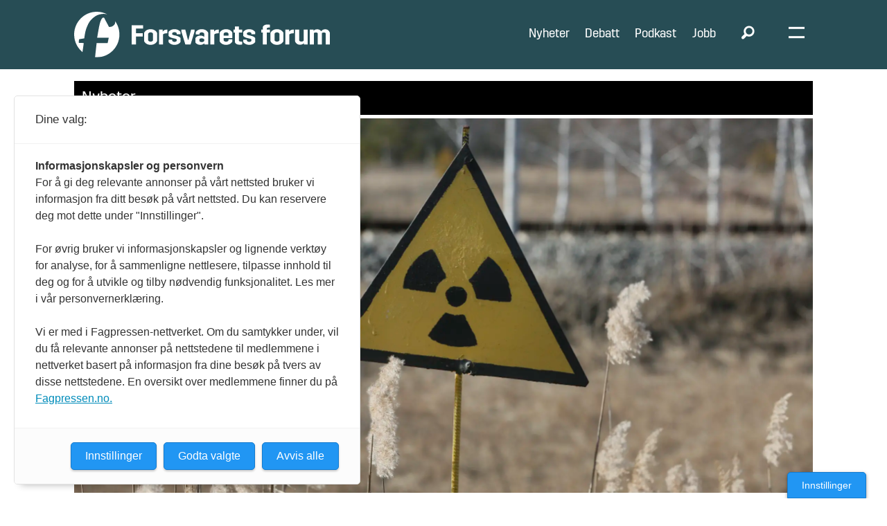

--- FILE ---
content_type: text/html; charset=UTF-8
request_url: https://www.forsvaretsforum.no/atomsikkerhet-beredskap/norge-utreder-nytt-atomberedskapsscenario/259810
body_size: 24626
content:
<!DOCTYPE html>
<html lang="nb-NO" dir="ltr" class="resp_fonts">

    <head>
                
                <script type="module">
                    import { ClientAPI } from '/view-resources/baseview/public/common/ClientAPI/index.js?v=1768293024-L4';
                    window.labClientAPI = new ClientAPI({
                        pageData: {
                            url: 'https://www.forsvaretsforum.no/atomsikkerhet-beredskap/norge-utreder-nytt-atomberedskapsscenario/259810',
                            pageType: 'article',
                            pageId: '259810',
                            section: 'nyheter',
                            title: 'Norge utreder nytt atomberedskapsscenario',
                            seotitle: 'Norge utreder nytt atomberedskapsscenario',
                            sometitle: 'Norge utreder nytt atomberedskapsscenario',
                            description: 'Norske beredskapsmyndigheter utreder et sjuende scenario for atomberedskap. Arbeidet er blitt mer aktuelt som følge av krigen i Ukraina.',
                            seodescription: 'Norske beredskapsmyndigheter utreder et sjuende scenario for atomberedskap. Arbeidet er blitt mer aktuelt som følge av krigen i Ukraina.',
                            somedescription: 'Norske beredskapsmyndigheter utreder et sjuende scenario for atomberedskap. Arbeidet er blitt mer aktuelt som følge av krigen i Ukraina.',
                            device: 'desktop',
                            cmsVersion: '4.2.15',
                            contentLanguage: 'nb-NO',
                            published: '2022-04-08T06:40:23.000Z',
                            tags: ["nyheter", "atomsikkerhet", "beredskap"],
                            bylines: ["NTB "],
                            site: {
                                domain: 'https://www.forsvaretsforum.no',
                                id: '2',
                                alias: 'forsvaretsforum'
                            }
                            // Todo: Add paywall info ...
                        },
                        debug: false
                    });
                </script>

                <title>Norge utreder nytt atomberedskapsscenario</title>
                <meta name="title" content="Norge utreder nytt atomberedskapsscenario">
                <meta name="description" content="Norske beredskapsmyndigheter utreder et sjuende scenario for atomberedskap. Arbeidet er blitt mer aktuelt som følge av krigen i Ukraina.">
                <meta http-equiv="Content-Type" content="text/html; charset=utf-8">
                <link rel="canonical" href="https://www.forsvaretsforum.no/atomsikkerhet-beredskap/norge-utreder-nytt-atomberedskapsscenario/259810">
                <meta name="viewport" content="width=device-width, initial-scale=1">
                
                <meta property="og:type" content="article">
                <meta property="og:title" content="Norge utreder nytt atomberedskapsscenario">
                <meta property="og:description" content="Norske beredskapsmyndigheter utreder et sjuende scenario for atomberedskap. Arbeidet er blitt mer aktuelt som følge av krigen i Ukraina.">
                <meta property="article:published_time" content="2022-04-08T06:40:23.000Z">
                <meta property="article:modified_time" content="2022-04-08T06:40:38.000Z">
                <meta property="article:author" content="NTB ">
                <meta property="article:tag" content="nyheter">
                <meta property="article:tag" content="atomsikkerhet">
                <meta property="article:tag" content="beredskap">
                <meta property="og:image" content="https://image.forsvaretsforum.no/259821.jpg?imageId=259821&x=0&y=9.6551724137931&cropw=100&croph=51.034482758621&panox=0&panoy=9.6551724137931&panow=100&panoh=51.034482758621&width=1200&height=683">
                <meta property="og:image:width" content="1200">
                <meta property="og:image:height" content="684">
                <meta name="twitter:card" content="summary_large_image">
                
                <meta name="twitter:title" content="Norge utreder nytt atomberedskapsscenario">
                <meta name="twitter:description" content="Norske beredskapsmyndigheter utreder et sjuende scenario for atomberedskap. Arbeidet er blitt mer aktuelt som følge av krigen i Ukraina.">
                <meta name="twitter:image" content="https://image.forsvaretsforum.no/259821.jpg?imageId=259821&x=0&y=9.6551724137931&cropw=100&croph=51.034482758621&panox=0&panoy=9.6551724137931&panow=100&panoh=51.034482758621&width=1200&height=683">
                <link rel="alternate" type="application/json+oembed" href="https://www.forsvaretsforum.no/atomsikkerhet-beredskap/norge-utreder-nytt-atomberedskapsscenario/259810?lab_viewport=oembed">

                
                
                
                
                <meta property="og:url" content="https://www.forsvaretsforum.no/atomsikkerhet-beredskap/norge-utreder-nytt-atomberedskapsscenario/259810">
                        <link type="image/png" rel="icon" sizes="32x32" href="/view-resources/dachser2/public/forsvaretsforum/favicon-32x32.png">
                        <link type="image/png" rel="icon" sizes="96x96" href="/view-resources/dachser2/public/forsvaretsforum/favicon-96x96.png">
                    
                <link rel="stylesheet" href="/view-resources/view/css/grid.css?v=1768293024-L4">
                <link rel="stylesheet" href="/view-resources/view/css/main.css?v=1768293024-L4">
                <link rel="stylesheet" href="/view-resources/view/css/colors.css?v=1768293024-L4">
                <link rel="stylesheet" href="/view-resources/view/css/print.css?v=1768293024-L4" media="print">
                <link rel="stylesheet" href="/view-resources/view/css/foundation-icons/foundation-icons.css?v=1768293024-L4">
                <link rel="stylesheet" href="https://fonts.googleapis.com/css?family=Merriweather:300,300i,400,400i,700,700i,900,900i|Open+Sans:400,400i,600,600i,700,700i,800,800i?v=1768293024-L4">
                <link rel="stylesheet" href="https://fonts.googleapis.com/css?family=Lato:300,300i,400,400i,700,700i,900,900i?v=1768293024-L4">
                <link rel="stylesheet" href="/view-resources/view/css/site/forsvaretsforum.css?v=1768293024-L4">
                <style data-key="custom_properties">
                    :root{--primary-light: rgba(142,203,198,0.5);--primary: rgba(142,203,198,1);--primary-dark: rgba(230,0,126,1);--secondary-light: rgba(76,122,79,0.5);--secondary: rgba(76,122,79,1);--secondary-dark: rgba(117,116,116,1);--tertiary-light: rgba(217,115,6,0.5);--tertiary: rgba(217,115,6,1);--tertiary-dark: rgba(117,116,116,0.5);--black: rgb(0, 0, 0);--white: rgb(255, 255, 255);--quaternary: rgba(237,0,0,1);--quinary: rgba(224,238,241,1);--septenary: rgba(0,0,0,1);--senary: rgb(0, 0, 0);--bg-primary-light: rgba(142,203,198,0.5);--bg-primary: rgba(142,203,198,1);--bg-primary-dark: rgba(230,0,127,1);--bg-secondary-light: rgba(76,122,79,0.5);--bg-secondary: rgba(76,122,79,1);--bg-secondary-dark: rgba(117,116,116,1);--bg-tertiary-light: rgba(217,115,6,0.5);--bg-tertiary: rgba(217,115,6,1);--bg-tertiary-dark: rgba(117,116,116,0.5);--bg-black: rgb(0, 0, 0);--bg-white: rgb(255, 255, 255);--bg-senary: rgba(0, 0, 0, 0);--bg-senary-light: rgba(0, 0, 0, 0);--bg-senary-dark: rgba(0, 0, 0, 0);--bg-quaternary: rgba(237,171,203,1);--bg-quinary: rgba(243,243,243,1);--bg-septenary: rgba(255,221,0,1);--bg-octonary: rgba(119,2,8,1);--bg-quaternary-light: rgba(244,205,224,1);--bg-quaternary-dark: rgba(166,120,142,1);--bg-nonary: rgba(16,105,86,1);--bg-custom-1: rgba(14,57,93,1);--bg-custom-2: rgba(84,54,110,1);--bg-custom-3: rgba(205,124,0,1);--bg-custom-4: rgba(237,0,0,1);--bg-custom-6: rgba(39,77,85,1);--bg-custom-7: rgba(224,238,241,1);--bg-custom-8: rgba(245,231,231,1);--bg-custom-5: rgba(235,235,235,1);--bg-custom-9: rgba(217,217,217,1);}
                </style>
                <style data-key="background_colors">
                    .bg-primary-light {background-color: rgba(142,203,198,0.5);}.bg-primary {background-color: rgba(142,203,198,1);}.bg-primary-dark {background-color: rgba(230,0,127,1);color: #fff;}.bg-secondary-light {background-color: rgba(76,122,79,0.5);color: #fff;}.bg-secondary {background-color: rgba(76,122,79,1);color: #fff;}.bg-secondary-dark {background-color: rgba(117,116,116,1);color: #fff;}.bg-tertiary-light {background-color: rgba(217,115,6,0.5);}.bg-tertiary {background-color: rgba(217,115,6,1);}.bg-tertiary-dark {background-color: rgba(117,116,116,0.5);color: #fff;}.bg-black {background-color: rgb(0, 0, 0);color: #fff;}.bg-white {background-color: rgb(255, 255, 255);}.bg-senary {background-color: rgba(0, 0, 0, 0);color: #fff;}.bg-senary-light {background-color: rgba(0, 0, 0, 0);color: #fff;}.bg-senary-dark {background-color: rgba(0, 0, 0, 0);color: #fff;}.bg-quaternary {background-color: rgba(237,171,203,1);}.bg-quinary {background-color: rgba(243,243,243,1);}.bg-septenary {background-color: rgba(255,221,0,1);}.bg-octonary {background-color: rgba(119,2,8,1);color: #fff;}.bg-quaternary-light {background-color: rgba(244,205,224,1);}.bg-quaternary-dark {background-color: rgba(166,120,142,1);}.bg-nonary {background-color: rgba(16,105,86,1);color: #fff;}.bg-custom-1 {background-color: rgba(14,57,93,1);color: #fff;}.bg-custom-2 {background-color: rgba(84,54,110,1);color: #fff;}.bg-custom-3 {background-color: rgba(205,124,0,1);}.bg-custom-4 {background-color: rgba(237,0,0,1);color: #fff;}.bg-custom-6 {background-color: rgba(39,77,85,1);color: #fff;}.bg-custom-7 {background-color: rgba(224,238,241,1);}.bg-custom-8 {background-color: rgba(245,231,231,1);}.bg-custom-5 {background-color: rgba(235,235,235,1);}.bg-custom-9 {background-color: rgba(217,217,217,1);}@media (max-width: 1023px) { .color_mobile_bg-primary-light {background-color: rgba(142,203,198,0.5);}}@media (max-width: 1023px) { .color_mobile_bg-primary {background-color: rgba(142,203,198,1);}}@media (max-width: 1023px) { .color_mobile_bg-primary-dark {background-color: rgba(230,0,127,1);color: #fff;}}@media (max-width: 1023px) { .color_mobile_bg-secondary-light {background-color: rgba(76,122,79,0.5);color: #fff;}}@media (max-width: 1023px) { .color_mobile_bg-secondary {background-color: rgba(76,122,79,1);color: #fff;}}@media (max-width: 1023px) { .color_mobile_bg-secondary-dark {background-color: rgba(117,116,116,1);color: #fff;}}@media (max-width: 1023px) { .color_mobile_bg-tertiary-light {background-color: rgba(217,115,6,0.5);}}@media (max-width: 1023px) { .color_mobile_bg-tertiary {background-color: rgba(217,115,6,1);}}@media (max-width: 1023px) { .color_mobile_bg-tertiary-dark {background-color: rgba(117,116,116,0.5);color: #fff;}}@media (max-width: 1023px) { .color_mobile_bg-black {background-color: rgb(0, 0, 0);color: #fff;}}@media (max-width: 1023px) { .color_mobile_bg-white {background-color: rgb(255, 255, 255);}}@media (max-width: 1023px) { .color_mobile_bg-senary {background-color: rgba(0, 0, 0, 0);color: #fff;}}@media (max-width: 1023px) { .color_mobile_bg-senary-light {background-color: rgba(0, 0, 0, 0);color: #fff;}}@media (max-width: 1023px) { .color_mobile_bg-senary-dark {background-color: rgba(0, 0, 0, 0);color: #fff;}}@media (max-width: 1023px) { .color_mobile_bg-quaternary {background-color: rgba(237,171,203,1);}}@media (max-width: 1023px) { .color_mobile_bg-quinary {background-color: rgba(243,243,243,1);}}@media (max-width: 1023px) { .color_mobile_bg-septenary {background-color: rgba(255,221,0,1);}}@media (max-width: 1023px) { .color_mobile_bg-octonary {background-color: rgba(119,2,8,1);color: #fff;}}@media (max-width: 1023px) { .color_mobile_bg-quaternary-light {background-color: rgba(244,205,224,1);}}@media (max-width: 1023px) { .color_mobile_bg-quaternary-dark {background-color: rgba(166,120,142,1);}}@media (max-width: 1023px) { .color_mobile_bg-nonary {background-color: rgba(16,105,86,1);color: #fff;}}@media (max-width: 1023px) { .color_mobile_bg-custom-1 {background-color: rgba(14,57,93,1);color: #fff;}}@media (max-width: 1023px) { .color_mobile_bg-custom-2 {background-color: rgba(84,54,110,1);color: #fff;}}@media (max-width: 1023px) { .color_mobile_bg-custom-3 {background-color: rgba(205,124,0,1);}}@media (max-width: 1023px) { .color_mobile_bg-custom-4 {background-color: rgba(237,0,0,1);color: #fff;}}@media (max-width: 1023px) { .color_mobile_bg-custom-6 {background-color: rgba(39,77,85,1);color: #fff;}}@media (max-width: 1023px) { .color_mobile_bg-custom-7 {background-color: rgba(224,238,241,1);}}@media (max-width: 1023px) { .color_mobile_bg-custom-8 {background-color: rgba(245,231,231,1);}}@media (max-width: 1023px) { .color_mobile_bg-custom-5 {background-color: rgba(235,235,235,1);}}@media (max-width: 1023px) { .color_mobile_bg-custom-9 {background-color: rgba(217,217,217,1);}}
                </style>
                <style data-key="background_colors_opacity">
                    .bg-primary-light.op-bg_20 {background-color: rgba(142, 203, 198, 0.2);}.bg-primary-light.op-bg_40 {background-color: rgba(142, 203, 198, 0.4);}.bg-primary-light.op-bg_60 {background-color: rgba(142, 203, 198, 0.6);}.bg-primary-light.op-bg_80 {background-color: rgba(142, 203, 198, 0.8);}.bg-primary.op-bg_20 {background-color: rgba(142, 203, 198, 0.2);}.bg-primary.op-bg_40 {background-color: rgba(142, 203, 198, 0.4);}.bg-primary.op-bg_60 {background-color: rgba(142, 203, 198, 0.6);}.bg-primary.op-bg_80 {background-color: rgba(142, 203, 198, 0.8);}.bg-primary-dark.op-bg_20 {background-color: rgba(230, 0, 127, 0.2);color: #fff;}.bg-primary-dark.op-bg_40 {background-color: rgba(230, 0, 127, 0.4);color: #fff;}.bg-primary-dark.op-bg_60 {background-color: rgba(230, 0, 127, 0.6);color: #fff;}.bg-primary-dark.op-bg_80 {background-color: rgba(230, 0, 127, 0.8);color: #fff;}.bg-secondary-light.op-bg_20 {background-color: rgba(76, 122, 79, 0.2);color: #fff;}.bg-secondary-light.op-bg_40 {background-color: rgba(76, 122, 79, 0.4);color: #fff;}.bg-secondary-light.op-bg_60 {background-color: rgba(76, 122, 79, 0.6);color: #fff;}.bg-secondary-light.op-bg_80 {background-color: rgba(76, 122, 79, 0.8);color: #fff;}.bg-secondary.op-bg_20 {background-color: rgba(76, 122, 79, 0.2);color: #fff;}.bg-secondary.op-bg_40 {background-color: rgba(76, 122, 79, 0.4);color: #fff;}.bg-secondary.op-bg_60 {background-color: rgba(76, 122, 79, 0.6);color: #fff;}.bg-secondary.op-bg_80 {background-color: rgba(76, 122, 79, 0.8);color: #fff;}.bg-secondary-dark.op-bg_20 {background-color: rgba(117, 116, 116, 0.2);color: #fff;}.bg-secondary-dark.op-bg_40 {background-color: rgba(117, 116, 116, 0.4);color: #fff;}.bg-secondary-dark.op-bg_60 {background-color: rgba(117, 116, 116, 0.6);color: #fff;}.bg-secondary-dark.op-bg_80 {background-color: rgba(117, 116, 116, 0.8);color: #fff;}.bg-tertiary-light.op-bg_20 {background-color: rgba(217, 115, 6, 0.2);}.bg-tertiary-light.op-bg_40 {background-color: rgba(217, 115, 6, 0.4);}.bg-tertiary-light.op-bg_60 {background-color: rgba(217, 115, 6, 0.6);}.bg-tertiary-light.op-bg_80 {background-color: rgba(217, 115, 6, 0.8);}.bg-tertiary.op-bg_20 {background-color: rgba(217, 115, 6, 0.2);}.bg-tertiary.op-bg_40 {background-color: rgba(217, 115, 6, 0.4);}.bg-tertiary.op-bg_60 {background-color: rgba(217, 115, 6, 0.6);}.bg-tertiary.op-bg_80 {background-color: rgba(217, 115, 6, 0.8);}.bg-tertiary-dark.op-bg_20 {background-color: rgba(117, 116, 116, 0.2);color: #fff;}.bg-tertiary-dark.op-bg_40 {background-color: rgba(117, 116, 116, 0.4);color: #fff;}.bg-tertiary-dark.op-bg_60 {background-color: rgba(117, 116, 116, 0.6);color: #fff;}.bg-tertiary-dark.op-bg_80 {background-color: rgba(117, 116, 116, 0.8);color: #fff;}.bg-black.op-bg_20 {background-color: rgba(0, 0, 0, 0.2);color: #fff;}.bg-black.op-bg_40 {background-color: rgba(0, 0, 0, 0.4);color: #fff;}.bg-black.op-bg_60 {background-color: rgba(0, 0, 0, 0.6);color: #fff;}.bg-black.op-bg_80 {background-color: rgba(0, 0, 0, 0.8);color: #fff;}.bg-white.op-bg_20 {background-color: rgba(255, 255, 255, 0.2);}.bg-white.op-bg_40 {background-color: rgba(255, 255, 255, 0.4);}.bg-white.op-bg_60 {background-color: rgba(255, 255, 255, 0.6);}.bg-white.op-bg_80 {background-color: rgba(255, 255, 255, 0.8);}.bg-senary.op-bg_20 {background-color: rgba(0, 0, 0, 0.2);color: #fff;}.bg-senary.op-bg_40 {background-color: rgba(0, 0, 0, 0.4);color: #fff;}.bg-senary.op-bg_60 {background-color: rgba(0, 0, 0, 0.6);color: #fff;}.bg-senary.op-bg_80 {background-color: rgba(0, 0, 0, 0.8);color: #fff;}.bg-senary-light.op-bg_20 {background-color: rgba(0, 0, 0, 0.2);color: #fff;}.bg-senary-light.op-bg_40 {background-color: rgba(0, 0, 0, 0.4);color: #fff;}.bg-senary-light.op-bg_60 {background-color: rgba(0, 0, 0, 0.6);color: #fff;}.bg-senary-light.op-bg_80 {background-color: rgba(0, 0, 0, 0.8);color: #fff;}.bg-senary-dark.op-bg_20 {background-color: rgba(0, 0, 0, 0.2);color: #fff;}.bg-senary-dark.op-bg_40 {background-color: rgba(0, 0, 0, 0.4);color: #fff;}.bg-senary-dark.op-bg_60 {background-color: rgba(0, 0, 0, 0.6);color: #fff;}.bg-senary-dark.op-bg_80 {background-color: rgba(0, 0, 0, 0.8);color: #fff;}.bg-quaternary.op-bg_20 {background-color: rgba(237, 171, 203, 0.2);}.bg-quaternary.op-bg_40 {background-color: rgba(237, 171, 203, 0.4);}.bg-quaternary.op-bg_60 {background-color: rgba(237, 171, 203, 0.6);}.bg-quaternary.op-bg_80 {background-color: rgba(237, 171, 203, 0.8);}.bg-quinary.op-bg_20 {background-color: rgba(243, 243, 243, 0.2);}.bg-quinary.op-bg_40 {background-color: rgba(243, 243, 243, 0.4);}.bg-quinary.op-bg_60 {background-color: rgba(243, 243, 243, 0.6);}.bg-quinary.op-bg_80 {background-color: rgba(243, 243, 243, 0.8);}.bg-septenary.op-bg_20 {background-color: rgba(255, 221, 0, 0.2);}.bg-septenary.op-bg_40 {background-color: rgba(255, 221, 0, 0.4);}.bg-septenary.op-bg_60 {background-color: rgba(255, 221, 0, 0.6);}.bg-septenary.op-bg_80 {background-color: rgba(255, 221, 0, 0.8);}.bg-octonary.op-bg_20 {background-color: rgba(119, 2, 8, 0.2);color: #fff;}.bg-octonary.op-bg_40 {background-color: rgba(119, 2, 8, 0.4);color: #fff;}.bg-octonary.op-bg_60 {background-color: rgba(119, 2, 8, 0.6);color: #fff;}.bg-octonary.op-bg_80 {background-color: rgba(119, 2, 8, 0.8);color: #fff;}.bg-quaternary-light.op-bg_20 {background-color: rgba(244, 205, 224, 0.2);}.bg-quaternary-light.op-bg_40 {background-color: rgba(244, 205, 224, 0.4);}.bg-quaternary-light.op-bg_60 {background-color: rgba(244, 205, 224, 0.6);}.bg-quaternary-light.op-bg_80 {background-color: rgba(244, 205, 224, 0.8);}.bg-quaternary-dark.op-bg_20 {background-color: rgba(166, 120, 142, 0.2);}.bg-quaternary-dark.op-bg_40 {background-color: rgba(166, 120, 142, 0.4);}.bg-quaternary-dark.op-bg_60 {background-color: rgba(166, 120, 142, 0.6);}.bg-quaternary-dark.op-bg_80 {background-color: rgba(166, 120, 142, 0.8);}.bg-nonary.op-bg_20 {background-color: rgba(16, 105, 86, 0.2);color: #fff;}.bg-nonary.op-bg_40 {background-color: rgba(16, 105, 86, 0.4);color: #fff;}.bg-nonary.op-bg_60 {background-color: rgba(16, 105, 86, 0.6);color: #fff;}.bg-nonary.op-bg_80 {background-color: rgba(16, 105, 86, 0.8);color: #fff;}.bg-custom-1.op-bg_20 {background-color: rgba(14, 57, 93, 0.2);color: #fff;}.bg-custom-1.op-bg_40 {background-color: rgba(14, 57, 93, 0.4);color: #fff;}.bg-custom-1.op-bg_60 {background-color: rgba(14, 57, 93, 0.6);color: #fff;}.bg-custom-1.op-bg_80 {background-color: rgba(14, 57, 93, 0.8);color: #fff;}.bg-custom-2.op-bg_20 {background-color: rgba(84, 54, 110, 0.2);color: #fff;}.bg-custom-2.op-bg_40 {background-color: rgba(84, 54, 110, 0.4);color: #fff;}.bg-custom-2.op-bg_60 {background-color: rgba(84, 54, 110, 0.6);color: #fff;}.bg-custom-2.op-bg_80 {background-color: rgba(84, 54, 110, 0.8);color: #fff;}.bg-custom-3.op-bg_20 {background-color: rgba(205, 124, 0, 0.2);}.bg-custom-3.op-bg_40 {background-color: rgba(205, 124, 0, 0.4);}.bg-custom-3.op-bg_60 {background-color: rgba(205, 124, 0, 0.6);}.bg-custom-3.op-bg_80 {background-color: rgba(205, 124, 0, 0.8);}.bg-custom-4.op-bg_20 {background-color: rgba(237, 0, 0, 0.2);color: #fff;}.bg-custom-4.op-bg_40 {background-color: rgba(237, 0, 0, 0.4);color: #fff;}.bg-custom-4.op-bg_60 {background-color: rgba(237, 0, 0, 0.6);color: #fff;}.bg-custom-4.op-bg_80 {background-color: rgba(237, 0, 0, 0.8);color: #fff;}.bg-custom-6.op-bg_20 {background-color: rgba(39, 77, 85, 0.2);color: #fff;}.bg-custom-6.op-bg_40 {background-color: rgba(39, 77, 85, 0.4);color: #fff;}.bg-custom-6.op-bg_60 {background-color: rgba(39, 77, 85, 0.6);color: #fff;}.bg-custom-6.op-bg_80 {background-color: rgba(39, 77, 85, 0.8);color: #fff;}.bg-custom-7.op-bg_20 {background-color: rgba(224, 238, 241, 0.2);}.bg-custom-7.op-bg_40 {background-color: rgba(224, 238, 241, 0.4);}.bg-custom-7.op-bg_60 {background-color: rgba(224, 238, 241, 0.6);}.bg-custom-7.op-bg_80 {background-color: rgba(224, 238, 241, 0.8);}.bg-custom-8.op-bg_20 {background-color: rgba(245, 231, 231, 0.2);}.bg-custom-8.op-bg_40 {background-color: rgba(245, 231, 231, 0.4);}.bg-custom-8.op-bg_60 {background-color: rgba(245, 231, 231, 0.6);}.bg-custom-8.op-bg_80 {background-color: rgba(245, 231, 231, 0.8);}.bg-custom-5.op-bg_20 {background-color: rgba(235, 235, 235, 0.2);}.bg-custom-5.op-bg_40 {background-color: rgba(235, 235, 235, 0.4);}.bg-custom-5.op-bg_60 {background-color: rgba(235, 235, 235, 0.6);}.bg-custom-5.op-bg_80 {background-color: rgba(235, 235, 235, 0.8);}.bg-custom-9.op-bg_20 {background-color: rgba(217, 217, 217, 0.2);}.bg-custom-9.op-bg_40 {background-color: rgba(217, 217, 217, 0.4);}.bg-custom-9.op-bg_60 {background-color: rgba(217, 217, 217, 0.6);}.bg-custom-9.op-bg_80 {background-color: rgba(217, 217, 217, 0.8);}@media (max-width: 1023px) { .color_mobile_bg-primary-light.op-bg_20 {background-color: rgba(142, 203, 198, 0.2);}}@media (max-width: 1023px) { .color_mobile_bg-primary-light.op-bg_40 {background-color: rgba(142, 203, 198, 0.4);}}@media (max-width: 1023px) { .color_mobile_bg-primary-light.op-bg_60 {background-color: rgba(142, 203, 198, 0.6);}}@media (max-width: 1023px) { .color_mobile_bg-primary-light.op-bg_80 {background-color: rgba(142, 203, 198, 0.8);}}@media (max-width: 1023px) { .color_mobile_bg-primary.op-bg_20 {background-color: rgba(142, 203, 198, 0.2);}}@media (max-width: 1023px) { .color_mobile_bg-primary.op-bg_40 {background-color: rgba(142, 203, 198, 0.4);}}@media (max-width: 1023px) { .color_mobile_bg-primary.op-bg_60 {background-color: rgba(142, 203, 198, 0.6);}}@media (max-width: 1023px) { .color_mobile_bg-primary.op-bg_80 {background-color: rgba(142, 203, 198, 0.8);}}@media (max-width: 1023px) { .color_mobile_bg-primary-dark.op-bg_20 {background-color: rgba(230, 0, 127, 0.2);color: #fff;}}@media (max-width: 1023px) { .color_mobile_bg-primary-dark.op-bg_40 {background-color: rgba(230, 0, 127, 0.4);color: #fff;}}@media (max-width: 1023px) { .color_mobile_bg-primary-dark.op-bg_60 {background-color: rgba(230, 0, 127, 0.6);color: #fff;}}@media (max-width: 1023px) { .color_mobile_bg-primary-dark.op-bg_80 {background-color: rgba(230, 0, 127, 0.8);color: #fff;}}@media (max-width: 1023px) { .color_mobile_bg-secondary-light.op-bg_20 {background-color: rgba(76, 122, 79, 0.2);color: #fff;}}@media (max-width: 1023px) { .color_mobile_bg-secondary-light.op-bg_40 {background-color: rgba(76, 122, 79, 0.4);color: #fff;}}@media (max-width: 1023px) { .color_mobile_bg-secondary-light.op-bg_60 {background-color: rgba(76, 122, 79, 0.6);color: #fff;}}@media (max-width: 1023px) { .color_mobile_bg-secondary-light.op-bg_80 {background-color: rgba(76, 122, 79, 0.8);color: #fff;}}@media (max-width: 1023px) { .color_mobile_bg-secondary.op-bg_20 {background-color: rgba(76, 122, 79, 0.2);color: #fff;}}@media (max-width: 1023px) { .color_mobile_bg-secondary.op-bg_40 {background-color: rgba(76, 122, 79, 0.4);color: #fff;}}@media (max-width: 1023px) { .color_mobile_bg-secondary.op-bg_60 {background-color: rgba(76, 122, 79, 0.6);color: #fff;}}@media (max-width: 1023px) { .color_mobile_bg-secondary.op-bg_80 {background-color: rgba(76, 122, 79, 0.8);color: #fff;}}@media (max-width: 1023px) { .color_mobile_bg-secondary-dark.op-bg_20 {background-color: rgba(117, 116, 116, 0.2);color: #fff;}}@media (max-width: 1023px) { .color_mobile_bg-secondary-dark.op-bg_40 {background-color: rgba(117, 116, 116, 0.4);color: #fff;}}@media (max-width: 1023px) { .color_mobile_bg-secondary-dark.op-bg_60 {background-color: rgba(117, 116, 116, 0.6);color: #fff;}}@media (max-width: 1023px) { .color_mobile_bg-secondary-dark.op-bg_80 {background-color: rgba(117, 116, 116, 0.8);color: #fff;}}@media (max-width: 1023px) { .color_mobile_bg-tertiary-light.op-bg_20 {background-color: rgba(217, 115, 6, 0.2);}}@media (max-width: 1023px) { .color_mobile_bg-tertiary-light.op-bg_40 {background-color: rgba(217, 115, 6, 0.4);}}@media (max-width: 1023px) { .color_mobile_bg-tertiary-light.op-bg_60 {background-color: rgba(217, 115, 6, 0.6);}}@media (max-width: 1023px) { .color_mobile_bg-tertiary-light.op-bg_80 {background-color: rgba(217, 115, 6, 0.8);}}@media (max-width: 1023px) { .color_mobile_bg-tertiary.op-bg_20 {background-color: rgba(217, 115, 6, 0.2);}}@media (max-width: 1023px) { .color_mobile_bg-tertiary.op-bg_40 {background-color: rgba(217, 115, 6, 0.4);}}@media (max-width: 1023px) { .color_mobile_bg-tertiary.op-bg_60 {background-color: rgba(217, 115, 6, 0.6);}}@media (max-width: 1023px) { .color_mobile_bg-tertiary.op-bg_80 {background-color: rgba(217, 115, 6, 0.8);}}@media (max-width: 1023px) { .color_mobile_bg-tertiary-dark.op-bg_20 {background-color: rgba(117, 116, 116, 0.2);color: #fff;}}@media (max-width: 1023px) { .color_mobile_bg-tertiary-dark.op-bg_40 {background-color: rgba(117, 116, 116, 0.4);color: #fff;}}@media (max-width: 1023px) { .color_mobile_bg-tertiary-dark.op-bg_60 {background-color: rgba(117, 116, 116, 0.6);color: #fff;}}@media (max-width: 1023px) { .color_mobile_bg-tertiary-dark.op-bg_80 {background-color: rgba(117, 116, 116, 0.8);color: #fff;}}@media (max-width: 1023px) { .color_mobile_bg-black.op-bg_20 {background-color: rgba(0, 0, 0, 0.2);color: #fff;}}@media (max-width: 1023px) { .color_mobile_bg-black.op-bg_40 {background-color: rgba(0, 0, 0, 0.4);color: #fff;}}@media (max-width: 1023px) { .color_mobile_bg-black.op-bg_60 {background-color: rgba(0, 0, 0, 0.6);color: #fff;}}@media (max-width: 1023px) { .color_mobile_bg-black.op-bg_80 {background-color: rgba(0, 0, 0, 0.8);color: #fff;}}@media (max-width: 1023px) { .color_mobile_bg-white.op-bg_20 {background-color: rgba(255, 255, 255, 0.2);}}@media (max-width: 1023px) { .color_mobile_bg-white.op-bg_40 {background-color: rgba(255, 255, 255, 0.4);}}@media (max-width: 1023px) { .color_mobile_bg-white.op-bg_60 {background-color: rgba(255, 255, 255, 0.6);}}@media (max-width: 1023px) { .color_mobile_bg-white.op-bg_80 {background-color: rgba(255, 255, 255, 0.8);}}@media (max-width: 1023px) { .color_mobile_bg-senary.op-bg_20 {background-color: rgba(0, 0, 0, 0.2);color: #fff;}}@media (max-width: 1023px) { .color_mobile_bg-senary.op-bg_40 {background-color: rgba(0, 0, 0, 0.4);color: #fff;}}@media (max-width: 1023px) { .color_mobile_bg-senary.op-bg_60 {background-color: rgba(0, 0, 0, 0.6);color: #fff;}}@media (max-width: 1023px) { .color_mobile_bg-senary.op-bg_80 {background-color: rgba(0, 0, 0, 0.8);color: #fff;}}@media (max-width: 1023px) { .color_mobile_bg-senary-light.op-bg_20 {background-color: rgba(0, 0, 0, 0.2);color: #fff;}}@media (max-width: 1023px) { .color_mobile_bg-senary-light.op-bg_40 {background-color: rgba(0, 0, 0, 0.4);color: #fff;}}@media (max-width: 1023px) { .color_mobile_bg-senary-light.op-bg_60 {background-color: rgba(0, 0, 0, 0.6);color: #fff;}}@media (max-width: 1023px) { .color_mobile_bg-senary-light.op-bg_80 {background-color: rgba(0, 0, 0, 0.8);color: #fff;}}@media (max-width: 1023px) { .color_mobile_bg-senary-dark.op-bg_20 {background-color: rgba(0, 0, 0, 0.2);color: #fff;}}@media (max-width: 1023px) { .color_mobile_bg-senary-dark.op-bg_40 {background-color: rgba(0, 0, 0, 0.4);color: #fff;}}@media (max-width: 1023px) { .color_mobile_bg-senary-dark.op-bg_60 {background-color: rgba(0, 0, 0, 0.6);color: #fff;}}@media (max-width: 1023px) { .color_mobile_bg-senary-dark.op-bg_80 {background-color: rgba(0, 0, 0, 0.8);color: #fff;}}@media (max-width: 1023px) { .color_mobile_bg-quaternary.op-bg_20 {background-color: rgba(237, 171, 203, 0.2);}}@media (max-width: 1023px) { .color_mobile_bg-quaternary.op-bg_40 {background-color: rgba(237, 171, 203, 0.4);}}@media (max-width: 1023px) { .color_mobile_bg-quaternary.op-bg_60 {background-color: rgba(237, 171, 203, 0.6);}}@media (max-width: 1023px) { .color_mobile_bg-quaternary.op-bg_80 {background-color: rgba(237, 171, 203, 0.8);}}@media (max-width: 1023px) { .color_mobile_bg-quinary.op-bg_20 {background-color: rgba(243, 243, 243, 0.2);}}@media (max-width: 1023px) { .color_mobile_bg-quinary.op-bg_40 {background-color: rgba(243, 243, 243, 0.4);}}@media (max-width: 1023px) { .color_mobile_bg-quinary.op-bg_60 {background-color: rgba(243, 243, 243, 0.6);}}@media (max-width: 1023px) { .color_mobile_bg-quinary.op-bg_80 {background-color: rgba(243, 243, 243, 0.8);}}@media (max-width: 1023px) { .color_mobile_bg-septenary.op-bg_20 {background-color: rgba(255, 221, 0, 0.2);}}@media (max-width: 1023px) { .color_mobile_bg-septenary.op-bg_40 {background-color: rgba(255, 221, 0, 0.4);}}@media (max-width: 1023px) { .color_mobile_bg-septenary.op-bg_60 {background-color: rgba(255, 221, 0, 0.6);}}@media (max-width: 1023px) { .color_mobile_bg-septenary.op-bg_80 {background-color: rgba(255, 221, 0, 0.8);}}@media (max-width: 1023px) { .color_mobile_bg-octonary.op-bg_20 {background-color: rgba(119, 2, 8, 0.2);color: #fff;}}@media (max-width: 1023px) { .color_mobile_bg-octonary.op-bg_40 {background-color: rgba(119, 2, 8, 0.4);color: #fff;}}@media (max-width: 1023px) { .color_mobile_bg-octonary.op-bg_60 {background-color: rgba(119, 2, 8, 0.6);color: #fff;}}@media (max-width: 1023px) { .color_mobile_bg-octonary.op-bg_80 {background-color: rgba(119, 2, 8, 0.8);color: #fff;}}@media (max-width: 1023px) { .color_mobile_bg-quaternary-light.op-bg_20 {background-color: rgba(244, 205, 224, 0.2);}}@media (max-width: 1023px) { .color_mobile_bg-quaternary-light.op-bg_40 {background-color: rgba(244, 205, 224, 0.4);}}@media (max-width: 1023px) { .color_mobile_bg-quaternary-light.op-bg_60 {background-color: rgba(244, 205, 224, 0.6);}}@media (max-width: 1023px) { .color_mobile_bg-quaternary-light.op-bg_80 {background-color: rgba(244, 205, 224, 0.8);}}@media (max-width: 1023px) { .color_mobile_bg-quaternary-dark.op-bg_20 {background-color: rgba(166, 120, 142, 0.2);}}@media (max-width: 1023px) { .color_mobile_bg-quaternary-dark.op-bg_40 {background-color: rgba(166, 120, 142, 0.4);}}@media (max-width: 1023px) { .color_mobile_bg-quaternary-dark.op-bg_60 {background-color: rgba(166, 120, 142, 0.6);}}@media (max-width: 1023px) { .color_mobile_bg-quaternary-dark.op-bg_80 {background-color: rgba(166, 120, 142, 0.8);}}@media (max-width: 1023px) { .color_mobile_bg-nonary.op-bg_20 {background-color: rgba(16, 105, 86, 0.2);color: #fff;}}@media (max-width: 1023px) { .color_mobile_bg-nonary.op-bg_40 {background-color: rgba(16, 105, 86, 0.4);color: #fff;}}@media (max-width: 1023px) { .color_mobile_bg-nonary.op-bg_60 {background-color: rgba(16, 105, 86, 0.6);color: #fff;}}@media (max-width: 1023px) { .color_mobile_bg-nonary.op-bg_80 {background-color: rgba(16, 105, 86, 0.8);color: #fff;}}@media (max-width: 1023px) { .color_mobile_bg-custom-1.op-bg_20 {background-color: rgba(14, 57, 93, 0.2);color: #fff;}}@media (max-width: 1023px) { .color_mobile_bg-custom-1.op-bg_40 {background-color: rgba(14, 57, 93, 0.4);color: #fff;}}@media (max-width: 1023px) { .color_mobile_bg-custom-1.op-bg_60 {background-color: rgba(14, 57, 93, 0.6);color: #fff;}}@media (max-width: 1023px) { .color_mobile_bg-custom-1.op-bg_80 {background-color: rgba(14, 57, 93, 0.8);color: #fff;}}@media (max-width: 1023px) { .color_mobile_bg-custom-2.op-bg_20 {background-color: rgba(84, 54, 110, 0.2);color: #fff;}}@media (max-width: 1023px) { .color_mobile_bg-custom-2.op-bg_40 {background-color: rgba(84, 54, 110, 0.4);color: #fff;}}@media (max-width: 1023px) { .color_mobile_bg-custom-2.op-bg_60 {background-color: rgba(84, 54, 110, 0.6);color: #fff;}}@media (max-width: 1023px) { .color_mobile_bg-custom-2.op-bg_80 {background-color: rgba(84, 54, 110, 0.8);color: #fff;}}@media (max-width: 1023px) { .color_mobile_bg-custom-3.op-bg_20 {background-color: rgba(205, 124, 0, 0.2);}}@media (max-width: 1023px) { .color_mobile_bg-custom-3.op-bg_40 {background-color: rgba(205, 124, 0, 0.4);}}@media (max-width: 1023px) { .color_mobile_bg-custom-3.op-bg_60 {background-color: rgba(205, 124, 0, 0.6);}}@media (max-width: 1023px) { .color_mobile_bg-custom-3.op-bg_80 {background-color: rgba(205, 124, 0, 0.8);}}@media (max-width: 1023px) { .color_mobile_bg-custom-4.op-bg_20 {background-color: rgba(237, 0, 0, 0.2);color: #fff;}}@media (max-width: 1023px) { .color_mobile_bg-custom-4.op-bg_40 {background-color: rgba(237, 0, 0, 0.4);color: #fff;}}@media (max-width: 1023px) { .color_mobile_bg-custom-4.op-bg_60 {background-color: rgba(237, 0, 0, 0.6);color: #fff;}}@media (max-width: 1023px) { .color_mobile_bg-custom-4.op-bg_80 {background-color: rgba(237, 0, 0, 0.8);color: #fff;}}@media (max-width: 1023px) { .color_mobile_bg-custom-6.op-bg_20 {background-color: rgba(39, 77, 85, 0.2);color: #fff;}}@media (max-width: 1023px) { .color_mobile_bg-custom-6.op-bg_40 {background-color: rgba(39, 77, 85, 0.4);color: #fff;}}@media (max-width: 1023px) { .color_mobile_bg-custom-6.op-bg_60 {background-color: rgba(39, 77, 85, 0.6);color: #fff;}}@media (max-width: 1023px) { .color_mobile_bg-custom-6.op-bg_80 {background-color: rgba(39, 77, 85, 0.8);color: #fff;}}@media (max-width: 1023px) { .color_mobile_bg-custom-7.op-bg_20 {background-color: rgba(224, 238, 241, 0.2);}}@media (max-width: 1023px) { .color_mobile_bg-custom-7.op-bg_40 {background-color: rgba(224, 238, 241, 0.4);}}@media (max-width: 1023px) { .color_mobile_bg-custom-7.op-bg_60 {background-color: rgba(224, 238, 241, 0.6);}}@media (max-width: 1023px) { .color_mobile_bg-custom-7.op-bg_80 {background-color: rgba(224, 238, 241, 0.8);}}@media (max-width: 1023px) { .color_mobile_bg-custom-8.op-bg_20 {background-color: rgba(245, 231, 231, 0.2);}}@media (max-width: 1023px) { .color_mobile_bg-custom-8.op-bg_40 {background-color: rgba(245, 231, 231, 0.4);}}@media (max-width: 1023px) { .color_mobile_bg-custom-8.op-bg_60 {background-color: rgba(245, 231, 231, 0.6);}}@media (max-width: 1023px) { .color_mobile_bg-custom-8.op-bg_80 {background-color: rgba(245, 231, 231, 0.8);}}@media (max-width: 1023px) { .color_mobile_bg-custom-5.op-bg_20 {background-color: rgba(235, 235, 235, 0.2);}}@media (max-width: 1023px) { .color_mobile_bg-custom-5.op-bg_40 {background-color: rgba(235, 235, 235, 0.4);}}@media (max-width: 1023px) { .color_mobile_bg-custom-5.op-bg_60 {background-color: rgba(235, 235, 235, 0.6);}}@media (max-width: 1023px) { .color_mobile_bg-custom-5.op-bg_80 {background-color: rgba(235, 235, 235, 0.8);}}@media (max-width: 1023px) { .color_mobile_bg-custom-9.op-bg_20 {background-color: rgba(217, 217, 217, 0.2);}}@media (max-width: 1023px) { .color_mobile_bg-custom-9.op-bg_40 {background-color: rgba(217, 217, 217, 0.4);}}@media (max-width: 1023px) { .color_mobile_bg-custom-9.op-bg_60 {background-color: rgba(217, 217, 217, 0.6);}}@media (max-width: 1023px) { .color_mobile_bg-custom-9.op-bg_80 {background-color: rgba(217, 217, 217, 0.8);}}
                </style>
                <style data-key="border_colors">
                    .border-bg-primary-light{--border-color: var(--bg-primary-light);}.mobile_border-bg-primary-light{--mobile-border-color: var(--bg-primary-light);}.border-bg-primary{--border-color: var(--bg-primary);}.mobile_border-bg-primary{--mobile-border-color: var(--bg-primary);}.border-bg-primary-dark{--border-color: var(--bg-primary-dark);}.mobile_border-bg-primary-dark{--mobile-border-color: var(--bg-primary-dark);}.border-bg-secondary-light{--border-color: var(--bg-secondary-light);}.mobile_border-bg-secondary-light{--mobile-border-color: var(--bg-secondary-light);}.border-bg-secondary{--border-color: var(--bg-secondary);}.mobile_border-bg-secondary{--mobile-border-color: var(--bg-secondary);}.border-bg-secondary-dark{--border-color: var(--bg-secondary-dark);}.mobile_border-bg-secondary-dark{--mobile-border-color: var(--bg-secondary-dark);}.border-bg-tertiary-light{--border-color: var(--bg-tertiary-light);}.mobile_border-bg-tertiary-light{--mobile-border-color: var(--bg-tertiary-light);}.border-bg-tertiary{--border-color: var(--bg-tertiary);}.mobile_border-bg-tertiary{--mobile-border-color: var(--bg-tertiary);}.border-bg-tertiary-dark{--border-color: var(--bg-tertiary-dark);}.mobile_border-bg-tertiary-dark{--mobile-border-color: var(--bg-tertiary-dark);}.border-bg-black{--border-color: var(--bg-black);}.mobile_border-bg-black{--mobile-border-color: var(--bg-black);}.border-bg-white{--border-color: var(--bg-white);}.mobile_border-bg-white{--mobile-border-color: var(--bg-white);}.border-bg-senary{--border-color: var(--bg-senary);}.mobile_border-bg-senary{--mobile-border-color: var(--bg-senary);}.border-bg-senary-light{--border-color: var(--bg-senary-light);}.mobile_border-bg-senary-light{--mobile-border-color: var(--bg-senary-light);}.border-bg-senary-dark{--border-color: var(--bg-senary-dark);}.mobile_border-bg-senary-dark{--mobile-border-color: var(--bg-senary-dark);}.border-bg-quaternary{--border-color: var(--bg-quaternary);}.mobile_border-bg-quaternary{--mobile-border-color: var(--bg-quaternary);}.border-bg-quinary{--border-color: var(--bg-quinary);}.mobile_border-bg-quinary{--mobile-border-color: var(--bg-quinary);}.border-bg-septenary{--border-color: var(--bg-septenary);}.mobile_border-bg-septenary{--mobile-border-color: var(--bg-septenary);}.border-bg-octonary{--border-color: var(--bg-octonary);}.mobile_border-bg-octonary{--mobile-border-color: var(--bg-octonary);}.border-bg-quaternary-light{--border-color: var(--bg-quaternary-light);}.mobile_border-bg-quaternary-light{--mobile-border-color: var(--bg-quaternary-light);}.border-bg-quaternary-dark{--border-color: var(--bg-quaternary-dark);}.mobile_border-bg-quaternary-dark{--mobile-border-color: var(--bg-quaternary-dark);}.border-bg-nonary{--border-color: var(--bg-nonary);}.mobile_border-bg-nonary{--mobile-border-color: var(--bg-nonary);}.border-bg-custom-1{--border-color: var(--bg-custom-1);}.mobile_border-bg-custom-1{--mobile-border-color: var(--bg-custom-1);}.border-bg-custom-2{--border-color: var(--bg-custom-2);}.mobile_border-bg-custom-2{--mobile-border-color: var(--bg-custom-2);}.border-bg-custom-3{--border-color: var(--bg-custom-3);}.mobile_border-bg-custom-3{--mobile-border-color: var(--bg-custom-3);}.border-bg-custom-4{--border-color: var(--bg-custom-4);}.mobile_border-bg-custom-4{--mobile-border-color: var(--bg-custom-4);}.border-bg-custom-6{--border-color: var(--bg-custom-6);}.mobile_border-bg-custom-6{--mobile-border-color: var(--bg-custom-6);}.border-bg-custom-7{--border-color: var(--bg-custom-7);}.mobile_border-bg-custom-7{--mobile-border-color: var(--bg-custom-7);}.border-bg-custom-8{--border-color: var(--bg-custom-8);}.mobile_border-bg-custom-8{--mobile-border-color: var(--bg-custom-8);}.border-bg-custom-5{--border-color: var(--bg-custom-5);}.mobile_border-bg-custom-5{--mobile-border-color: var(--bg-custom-5);}.border-bg-custom-9{--border-color: var(--bg-custom-9);}.mobile_border-bg-custom-9{--mobile-border-color: var(--bg-custom-9);}
                </style>
                <style data-key="font_colors">
                    .primary-light {color: rgba(142,203,198,0.5) !important;}.primary {color: rgba(142,203,198,1) !important;}.primary-dark {color: rgba(230,0,126,1) !important;}.secondary-light {color: rgba(76,122,79,0.5) !important;}.secondary {color: rgba(76,122,79,1) !important;}.secondary-dark {color: rgba(117,116,116,1) !important;}.tertiary-light {color: rgba(217,115,6,0.5) !important;}.tertiary {color: rgba(217,115,6,1) !important;}.tertiary-dark {color: rgba(117,116,116,0.5) !important;}.black {color: rgb(0, 0, 0) !important;}.white {color: rgb(255, 255, 255) !important;}.quaternary {color: rgba(237,0,0,1) !important;}.quinary {color: rgba(224,238,241,1) !important;}.septenary {color: rgba(0,0,0,1) !important;}.senary {color: rgb(0, 0, 0) !important;}@media (max-width: 1023px) { .color_mobile_primary-light {color: rgba(142,203,198,0.5) !important;}}@media (max-width: 1023px) { .color_mobile_primary {color: rgba(142,203,198,1) !important;}}@media (max-width: 1023px) { .color_mobile_primary-dark {color: rgba(230,0,126,1) !important;}}@media (max-width: 1023px) { .color_mobile_secondary-light {color: rgba(76,122,79,0.5) !important;}}@media (max-width: 1023px) { .color_mobile_secondary {color: rgba(76,122,79,1) !important;}}@media (max-width: 1023px) { .color_mobile_secondary-dark {color: rgba(117,116,116,1) !important;}}@media (max-width: 1023px) { .color_mobile_tertiary-light {color: rgba(217,115,6,0.5) !important;}}@media (max-width: 1023px) { .color_mobile_tertiary {color: rgba(217,115,6,1) !important;}}@media (max-width: 1023px) { .color_mobile_tertiary-dark {color: rgba(117,116,116,0.5) !important;}}@media (max-width: 1023px) { .color_mobile_black {color: rgb(0, 0, 0) !important;}}@media (max-width: 1023px) { .color_mobile_white {color: rgb(255, 255, 255) !important;}}@media (max-width: 1023px) { .color_mobile_quaternary {color: rgba(237,0,0,1) !important;}}@media (max-width: 1023px) { .color_mobile_quinary {color: rgba(224,238,241,1) !important;}}@media (max-width: 1023px) { .color_mobile_septenary {color: rgba(0,0,0,1) !important;}}@media (max-width: 1023px) { .color_mobile_senary {color: rgb(0, 0, 0) !important;}}
                </style>
                <style data-key="image_gradient">
                    .image-gradient-bg-primary-light{--background-color: var(--bg-primary-light);}.color_mobile_image-gradient-bg-primary-light{--mobile-background-color: var(--bg-primary-light);}.image-gradient-bg-primary{--background-color: var(--bg-primary);}.color_mobile_image-gradient-bg-primary{--mobile-background-color: var(--bg-primary);}.image-gradient-bg-primary-dark{--background-color: var(--bg-primary-dark);}.color_mobile_image-gradient-bg-primary-dark{--mobile-background-color: var(--bg-primary-dark);}.image-gradient-bg-secondary-light{--background-color: var(--bg-secondary-light);}.color_mobile_image-gradient-bg-secondary-light{--mobile-background-color: var(--bg-secondary-light);}.image-gradient-bg-secondary{--background-color: var(--bg-secondary);}.color_mobile_image-gradient-bg-secondary{--mobile-background-color: var(--bg-secondary);}.image-gradient-bg-secondary-dark{--background-color: var(--bg-secondary-dark);}.color_mobile_image-gradient-bg-secondary-dark{--mobile-background-color: var(--bg-secondary-dark);}.image-gradient-bg-tertiary-light{--background-color: var(--bg-tertiary-light);}.color_mobile_image-gradient-bg-tertiary-light{--mobile-background-color: var(--bg-tertiary-light);}.image-gradient-bg-tertiary{--background-color: var(--bg-tertiary);}.color_mobile_image-gradient-bg-tertiary{--mobile-background-color: var(--bg-tertiary);}.image-gradient-bg-tertiary-dark{--background-color: var(--bg-tertiary-dark);}.color_mobile_image-gradient-bg-tertiary-dark{--mobile-background-color: var(--bg-tertiary-dark);}.image-gradient-bg-black{--background-color: var(--bg-black);}.color_mobile_image-gradient-bg-black{--mobile-background-color: var(--bg-black);}.image-gradient-bg-white{--background-color: var(--bg-white);}.color_mobile_image-gradient-bg-white{--mobile-background-color: var(--bg-white);}.image-gradient-bg-senary{--background-color: var(--bg-senary);}.color_mobile_image-gradient-bg-senary{--mobile-background-color: var(--bg-senary);}.image-gradient-bg-senary-light{--background-color: var(--bg-senary-light);}.color_mobile_image-gradient-bg-senary-light{--mobile-background-color: var(--bg-senary-light);}.image-gradient-bg-senary-dark{--background-color: var(--bg-senary-dark);}.color_mobile_image-gradient-bg-senary-dark{--mobile-background-color: var(--bg-senary-dark);}.image-gradient-bg-quaternary{--background-color: var(--bg-quaternary);}.color_mobile_image-gradient-bg-quaternary{--mobile-background-color: var(--bg-quaternary);}.image-gradient-bg-quinary{--background-color: var(--bg-quinary);}.color_mobile_image-gradient-bg-quinary{--mobile-background-color: var(--bg-quinary);}.image-gradient-bg-septenary{--background-color: var(--bg-septenary);}.color_mobile_image-gradient-bg-septenary{--mobile-background-color: var(--bg-septenary);}.image-gradient-bg-octonary{--background-color: var(--bg-octonary);}.color_mobile_image-gradient-bg-octonary{--mobile-background-color: var(--bg-octonary);}.image-gradient-bg-quaternary-light{--background-color: var(--bg-quaternary-light);}.color_mobile_image-gradient-bg-quaternary-light{--mobile-background-color: var(--bg-quaternary-light);}.image-gradient-bg-quaternary-dark{--background-color: var(--bg-quaternary-dark);}.color_mobile_image-gradient-bg-quaternary-dark{--mobile-background-color: var(--bg-quaternary-dark);}.image-gradient-bg-nonary{--background-color: var(--bg-nonary);}.color_mobile_image-gradient-bg-nonary{--mobile-background-color: var(--bg-nonary);}.image-gradient-bg-custom-1{--background-color: var(--bg-custom-1);}.color_mobile_image-gradient-bg-custom-1{--mobile-background-color: var(--bg-custom-1);}.image-gradient-bg-custom-2{--background-color: var(--bg-custom-2);}.color_mobile_image-gradient-bg-custom-2{--mobile-background-color: var(--bg-custom-2);}.image-gradient-bg-custom-3{--background-color: var(--bg-custom-3);}.color_mobile_image-gradient-bg-custom-3{--mobile-background-color: var(--bg-custom-3);}.image-gradient-bg-custom-4{--background-color: var(--bg-custom-4);}.color_mobile_image-gradient-bg-custom-4{--mobile-background-color: var(--bg-custom-4);}.image-gradient-bg-custom-6{--background-color: var(--bg-custom-6);}.color_mobile_image-gradient-bg-custom-6{--mobile-background-color: var(--bg-custom-6);}.image-gradient-bg-custom-7{--background-color: var(--bg-custom-7);}.color_mobile_image-gradient-bg-custom-7{--mobile-background-color: var(--bg-custom-7);}.image-gradient-bg-custom-8{--background-color: var(--bg-custom-8);}.color_mobile_image-gradient-bg-custom-8{--mobile-background-color: var(--bg-custom-8);}.image-gradient-bg-custom-5{--background-color: var(--bg-custom-5);}.color_mobile_image-gradient-bg-custom-5{--mobile-background-color: var(--bg-custom-5);}.image-gradient-bg-custom-9{--background-color: var(--bg-custom-9);}.color_mobile_image-gradient-bg-custom-9{--mobile-background-color: var(--bg-custom-9);}
                </style>
                <style data-key="custom_css_variables">
                :root {
                    --lab_page_width: 1088px;
                    --lab_columns_gutter: 11px;
                    --space-top: ;
                    --space-top-adnuntiusAd: 120;
                }

                @media(max-width: 767px) {
                    :root {
                        --lab_columns_gutter: 10px;
                    }
                }

                @media(min-width: 767px) {
                    :root {
                    }
                }
                </style>
<script src="/view-resources/public/common/JWTCookie.js?v=1768293024-L4"></script>
<script src="/view-resources/public/common/Paywall.js?v=1768293024-L4"></script>
                <script>
                window.Dac = window.Dac || {};
                (function () {
                    if (navigator) {
                        window.Dac.clientData = {
                            language: navigator.language,
                            userAgent: navigator.userAgent,
                            innerWidth: window.innerWidth,
                            innerHeight: window.innerHeight,
                            deviceByMediaQuery: getDeviceByMediaQuery(),
                            labDevice: 'desktop', // Device from labrador
                            device: 'desktop', // Device from varnish
                            paywall: {
                                isAuthenticated: isPaywallAuthenticated(),
                                toggleAuthenticatedContent: toggleAuthenticatedContent,
                                requiredProducts: [],
                            },
                            page: {
                                id: '259810',
                                extId: ''
                            },
                            siteAlias: 'forsvaretsforum',
                            debug: window.location.href.includes('debug=1')
                        };
                        function getDeviceByMediaQuery() {
                            if (window.matchMedia('(max-width: 767px)').matches) return 'mobile';
                            if (window.matchMedia('(max-width: 1023px)').matches) return 'tablet';
                            return 'desktop';
                        }

                        function isPaywallAuthenticated() {
                            if (window.Dac && window.Dac.JWTCookie) {
                                var JWTCookie = new Dac.JWTCookie({ debug: false });
                                return JWTCookie.isAuthenticated();
                            }
                            return false;
                        }

                        function toggleAuthenticatedContent(settings) {
                            if (!window.Dac || !window.Dac.Paywall) {
                                return;
                            }
                            var Paywall = new Dac.Paywall();
                            var updateDOM = Paywall.updateDOM;

                            if(settings && settings.displayUserName) {
                                var userName = Paywall.getUserName().then((userName) => {
                                    updateDOM(userName !== false, userName, settings.optionalGreetingText);
                                });
                            } else {
                                updateDOM(window.Dac.clientData.paywall.isAuthenticated);
                            }
                        }
                    }
                }());
                </script>

                    <script type="module" src="/view-resources/baseview/public/common/baseview/moduleHandlers.js?v=1768293024-L4" data-cookieconsent="ignore"></script>
<!-- Global site tag (gtag.js) - Google Analytics -->
<script async src="https://www.googletagmanager.com/gtag/js?id=UA-161749178-1"></script>
<script>
    window.dataLayer = window.dataLayer || [];
    function gtag(){dataLayer.push(arguments);}
    gtag('js', new Date());
    gtag('config', 'UA-161749178-1');
</script><script src="https://t.atmng.io/fag_pressen/ebItjhTbC.prod.js" async></script>
<!-- Begin comScore Tag -->
<script>
  var _comscore = _comscore || [];
  _comscore.push({ c1: "2", c2: "33757673" , "cs_ucfr": "1"});
  (function() {
    var s = document.createElement("script"), el = document.getElementsByTagName("script")[0]; s.async = true;
    s.src = (document.location.protocol == "https:" ? "https://sb" : "http://b") + ".scorecardresearch.com/beacon.js";
    el.parentNode.insertBefore(s, el);
  })();
</script>
<noscript>
  <img src="https://sb.scorecardresearch.com/p?c1=2&c2=33757673&cv=2.0&cj=1" />
</noscript>
<!-- End comScore Tag -->

                            <script src="https://cdn.adnuntius.com/adn.js" data-cookieconsent="ignore"></script>
                                <script>
                                    window.adn = window.adn || {};
                                    var adUnits = [];
                                    var handleAsTablet = (Dac.clientData.device === 'tablet' || Dac.clientData.innerWidth < 1316);

                                    if (!(handleAsTablet && '' === 'true')) {
                                        adUnits.push({ auId: '00000000000df8db', auW: 1066, auH: 300  });
                                    }
                                    if (!(handleAsTablet && 'true' === 'true')) {
                                        adUnits.push({ auId: '00000000000df8e1', auW: 300, auH: 600  });
                                    }
                                    if (!(handleAsTablet && 'true' === 'true')) {
                                        adUnits.push({ auId: '00000000000df8e0', auW: 300, auH: 600  });
                                    }
                                    if (!(handleAsTablet && '' === 'true')) {
                                        adUnits.push({ auId: '00000000000df8dc', auW: 1066, auH: 600  });
                                    }
                                    if (!(handleAsTablet && '' === 'true')) {
                                        adUnits.push({ auId: '00000000000f8dd8', auW: 580, auH: 400  });
                                    }

                                    var adn_kv = adn_kv || [];
                                    adn_kv.push({ "tags": ["nyheter", "atomsikkerhet", "beredskap"] });

                                    const adnRequest = {
                                        requestTiming: 'onReady',
                                        adUnits: adUnits,
                                        kv: adn_kv
                                    };



                                    adn.request(adnRequest);
                                </script>
                <link href="https://fonts.googleapis.com/css2?family=Merriweather:ital,wght@0,400;0,700;1,400;1,700&display=swap" rel="stylesheet"  media="print" onload="this.media='all'" >
                <style id="dachser-vieweditor-styles">
                    article.column .content .kicker { font-family: "Trim"; font-weight: 600; font-style: normal; font-size: 0.9375rem; line-height: 1.07; }@media (max-width: 767px) { .resp_fonts article.column .content .kicker {font-size: calc(0.262vw * 15); line-height: 1.07; } }
                    article.column .content .headline { font-family: "Trim"; font-weight: 600; font-style: normal; line-height: 1.2; }@media (max-width: 767px) { .resp_fonts article.column .content .headline {line-height: 1.2; } }
                    header#nav, header.pageHeader { font-family: "Trim"; font-weight: normal; font-style: normal; }
                    .articlescroller .articlescroller-header { font-family: "Trim"; font-weight: 600; font-style: normal; font-size: 1.375rem; line-height: 1.0; }
                    .articlescroller ul li h3 { font-family: "Trim"; font-weight: normal; font-style: normal; font-size: 1.875rem; line-height: 1.2; }@media (max-width: 767px) { .resp_fonts .articlescroller ul li h3 {font-size: calc(0.262vw * 20); line-height: 1.2; } }
                    .factbox h2 { font-family: "Trim"; font-weight: 600; font-style: normal; font-size: 1.375rem; line-height: 1.3; }@media (max-width: 767px) { .resp_fonts .factbox h2 {font-size: calc(0.262vw * 22); line-height: 1.3; } }
                    .factbox .fact { font-family: "Trim"; font-weight: normal; font-style: normal; font-size: 1rem; line-height: 1.45; }@media (max-width: 767px) { .resp_fonts .factbox .fact {font-size: calc(0.262vw * 16); line-height: 1.45; } }
                    .bodytext { font-family: "Merriweather"; font-weight: normal; font-style: normal; font-size: 1.25rem; line-height: 1.6; }@media (max-width: 767px) { .resp_fonts .bodytext {font-size: calc(0.262vw * 17); line-height: 1.6; } }
                    .articleHeader .subtitle { font-family: "Trim"; font-weight: 600; font-style: normal; font-size: 1.875rem; line-height: 1.4; }@media (max-width: 767px) { .resp_fonts .articleHeader .subtitle {font-size: calc(0.262vw * 22); line-height: 1.4; } }
                    .bodytext > h3 { font-family: "Trim"; font-weight: 600; font-style: normal; font-size: 1.5625rem; line-height: 1.3; }@media (max-width: 767px) { .resp_fonts .bodytext > h3 {font-size: calc(0.262vw * 22); line-height: 1.3; } }
                    .byline .name { font-family: "Trim"; font-weight: 600; font-style: normal; font-size: 1rem; line-height: 1.4; }@media (max-width: 767px) { .resp_fonts .byline .name {font-size: calc(0.262vw * 16); line-height: 1.4; } }
                    article .meta .dates { font-family: "Trim"; font-weight: normal; font-style: normal; font-size: 0.875rem; line-height: 1.4; }@media (max-width: 767px) { .resp_fonts article .meta .dates {font-size: calc(0.262vw * 14); line-height: 1.4; } }
                    article .meta .dates .dateLabel { font-family: "Trim"; font-weight: normal; font-style: normal; font-size: 0.875rem; line-height: 1.4; }@media (max-width: 767px) { .resp_fonts article .meta .dates .dateLabel {font-size: calc(0.262vw * 14); line-height: 1.4; } }
                    .articleHeader .kicker { font-family: "Trim"; font-weight: 600; font-style: normal; font-size: 0.9375rem; }@media (max-width: 767px) { .resp_fonts .articleHeader .kicker {font-size: calc(0.262vw * 15); } }
                    .quotebox .content h3 { font-family: "Ivar Display"; font-weight: normal; font-style: normal; font-size: 1.875rem; line-height: 1.2; }@media (max-width: 767px) { .resp_fonts .quotebox .content h3 {font-size: calc(0.262vw * 20); line-height: 1.2; } }
                    .quotebox .content p { font-family: "Trim"; font-weight: normal; font-style: normal; font-size: 1rem; line-height: 1.4; }@media (max-width: 767px) { .resp_fonts .quotebox .content p {font-size: calc(0.262vw * 14); line-height: 1.4; } }
                    .articlesByTag ul li a h4 { font-family: "Trim"; font-weight: 600; font-style: normal; font-size: 1.25rem; line-height: 1.2; }@media (max-width: 767px) { .resp_fonts .articlesByTag ul li a h4 {font-size: calc(0.262vw * 20); line-height: 1.2; } }
                    .articlesByTag ul li a .abt-kicker { font-family: "Trim"; font-weight: 600; font-style: normal; font-size: 0.9375rem; }@media (max-width: 767px) { .resp_fonts .articlesByTag ul li a .abt-kicker {font-size: calc(0.262vw * 15); } }
                    .articlescroller ul li h3 { font-family: "IvarDisplay"; font-weight: 500; font-style: normal; font-size: 1.5rem; line-height: 1.2; }@media (max-width: 767px) { .resp_fonts .articlescroller ul li h3 {font-size: calc(0.262vw * 20); line-height: 1.2; } }
                    .articleHeader .headline { font-family: "Trim"; font-weight: 600; font-style: normal; font-size: 5rem; line-height: 1.2; }@media (max-width: 767px) { .resp_fonts .articleHeader .headline {font-size: calc(0.262vw * 36); line-height: 1.2; } }
                    article .bodytext figure .caption { font-family: "Trim"; font-weight: normal; font-style: normal; font-size: 1rem; line-height: 1.4; }@media (max-width: 767px) { .resp_fonts article .bodytext figure .caption {font-size: calc(0.262vw * 14); line-height: 1.3; } }
                    article .articleHeader .caption { font-family: "Trim"; font-weight: normal; font-style: normal; font-size: 1rem; line-height: 1.4; }@media (max-width: 767px) { .resp_fonts article .articleHeader .caption {font-size: calc(0.262vw * 14); line-height: 1.3; } }
                    article.column .content .subtitle { font-family: "Merriweather"; font-weight: normal; font-style: normal; font-size: 1.125rem; line-height: 1.6; }@media (max-width: 767px) { .resp_fonts article.column .content .subtitle {font-size: calc(0.262vw * 14); line-height: 1.3; } }
                    .labradorSearch form input[name=query] { font-family: "Trim"; font-weight: normal; font-style: normal; font-size: 2.375rem; }@media (max-width: 767px) { .resp_fonts .labradorSearch form input[name=query] {font-size: calc(0.262vw * 26); } }
                    .font-Trim { font-family: "Trim" !important; }
                    .font-Trim.font-weight-normal { font-weight: normal !important; }
                    .font-Trim.font-weight-bold { font-weight: 600 !important; }
                    .font-Merriweather { font-family: "Merriweather" !important; }
                    .font-Merriweather.font-weight-normal { font-weight: normal !important; }
                    .font-Merriweather.font-weight-bold { font-weight: 700 !important; }
                    .font-IvarDisplay { font-family: "IvarDisplay" !important; }
                    .font-IvarDisplay.font-weight-normal { font-weight: 500 !important; }
                </style>
                <style id="css_variables"></style>
                <script>
                    window.dachserData = {
                        _data: {},
                        _instances: {},
                        get: function(key) {
                            return dachserData._data[key] || null;
                        },
                        set: function(key, value) {
                            dachserData._data[key] = value;
                        },
                        push: function(key, value) {
                            if (!dachserData._data[key]) {
                                dachserData._data[key] = [];
                            }
                            dachserData._data[key].push(value);
                        },
                        setInstance: function(key, identifier, instance) {
                            if (!dachserData._instances[key]) {
                                dachserData._instances[key] = {};
                            }
                            dachserData._instances[key][identifier] = instance;
                        },
                        getInstance: function(key, identifier) {
                            return dachserData._instances[key] ? dachserData._instances[key][identifier] || null : null;
                        },
                        reflow: () => {}
                    };
                </script>
                

                <script type="application/ld+json">
                [{"@context":"http://schema.org","@type":"WebSite","name":"forsvaretsforum","url":"https://www.forsvaretsforum.no"},{"@context":"https://schema.org","@type":"NewsArticle","headline":"Norge utreder nytt atomberedskapsscenario","description":"Norske beredskapsmyndigheter utreder et sjuende scenario for atomberedskap. Arbeidet er blitt mer aktuelt som følge av krigen i Ukraina.","mainEntityOfPage":{"@id":"https://www.forsvaretsforum.no/atomsikkerhet-beredskap/norge-utreder-nytt-atomberedskapsscenario/259810"},"availableLanguage":[{"@type":"Language","alternateName":"nb-NO"}],"image":["https://image.forsvaretsforum.no/?imageId=259821&width=1200"],"keywords":"nyheter, atomsikkerhet, beredskap","author":[{"@type":"Person","name":"NTB "}],"publisher":{"@type":"Organization","name":"forsvaretsforum","logo":{"@type":"ImageObject","url":"/view-resources/dachser2/public/forsvaretsforum/ff-logo-new.svg"}},"datePublished":"2022-04-08T06:40:23.000Z","dateModified":"2022-04-08T06:40:38.000Z"}]
                </script>                
                <script src="https://assets.mailmojo.no/sdk.js" data-token="WT7zWmFIWlZkcLi4nKfUSmlBSNEtZN" async></script>
                
                



        <meta property="article:section" content="nyheter">
<script>
var k5aMeta = { "paid": 0, "author": ["NTB "], "tag": ["nyheter", "atomsikkerhet", "beredskap"], "title": "Norge utreder nytt atomberedskapsscenario", "teasertitle": "Norge utreder nytt atomberedskapsscenario", "kicker": "Nyheter", "url": "https://www.forsvaretsforum.no/a/259810", "login": (Dac.clientData.paywall.isAuthenticated ? 1 : 0), "subscriber": (Dac.clientData.paywall.isAuthenticated ? 1 : 0), "subscriberId": (Dac.clientData.subscriberId ? `"${ Dac.clientData.subscriberId }"` : "") };
</script>
                <script src="//cl.k5a.io/6156b8c81b4d741e051f44c2.js" async></script>


        <style>
            :root {
                
                
            }
        </style>
        
        
    </head>

    <body class="l4 article site_forsvaretsforum section_nyheter"
        
        
        >

<!-- Begin comScore Tag (noscript) -->
<noscript><img src="https://sb.scorecardresearch.com/p?c1=2&c2=33757673&cv=2.0&cj=1" /></noscript>        
        <script>
        document.addEventListener("DOMContentLoaded", (event) => {
            setScrollbarWidth();
            window.addEventListener('resize', setScrollbarWidth);
        });
        function setScrollbarWidth() {
            const root = document.querySelector(':root');
            const width = (window.innerWidth - document.body.offsetWidth < 21) ? window.innerWidth - document.body.offsetWidth : 15;
            root.style.setProperty('--lab-scrollbar-width', `${ width }px`);
        }
        </script>

        
        <a href="#main" class="skip-link">Jump to main content</a>

        <header class="pageElement pageHeader">
    <div class="row mainrow grid-fixed">
    <div class="section mainsection">
<figure class="logo">
    <a href=" //forsvaretsforum.no" aria-label="Gå til forside">
        <img src="/view-resources/dachser2/public/forsvaretsforum/ff-logo-new.svg"
            alt="Gå til forside. Logo, Forsvaretsforum"
            width="180"
            >
    </a>
</figure>
<nav class="navigation mainMenu dac-hidden-desktop-down">
	<ul class="menu-list">
			<li class="first-list-item ">
				<a href="https://www.forsvaretsforum.no/nyheter" target="_self">Nyheter</a>
			</li>
			<li class="first-list-item ">
				<a href="https://www.forsvaretsforum.no/debatt" target="_self">Debatt</a>
			</li>
			<li class="first-list-item dac-hidden-desktop-down">
				<a href="https://www.forsvaretsforum.no/podkast" target="_self">Podkast</a>
			</li>
			<li class="first-list-item ">
				<a href="https://stilling.forsvaretsforum.no" target="_self">Jobb</a>
			</li>
	</ul>
</nav>



	<script>
		(function () {
			const menuLinks = document.querySelectorAll(`nav.mainMenu ul li a`);
			for (let i = 0; i < menuLinks.length; i++) {
				const link = menuLinks[i].pathname;
				if (link === window.location.pathname) {
					menuLinks[i].parentElement.classList.add('lab-link-active');
				} else {
					menuLinks[i].parentElement.classList.remove('lab-link-active');
				}
			}
		})();
	</script>

<div data-id="pageElements-6" class="search to-be-expanded dac-hidden-desktop-down">

        <button class="search-button search-expander" aria-label="Søk"  aria-expanded="false" aria-controls="search-input-6" >
                <i class="open fi-magnifying-glass"></i>
                <i class="close fi-x"></i>
        </button>

    <form class="search-container" action="/cse" method="get" role="search">
        <label for="search-input-6" class="visuallyhidden">Søk</label>
        <input type="text" id="search-input-6" name="q" placeholder="Søk...">
    </form>
</div>

        <script>
            // Do the check for the search button inside the if statement, so we don't set a global const if there are multiple search buttons
            if (document.querySelector('[data-id="pageElements-6"] .search-button')) {
                // Now we can set a const that is only available inside the if scope
                const searchButton = document.querySelector('[data-id="pageElements-6"] .search-button');
                searchButton.addEventListener('click', (event) => {
                    event.preventDefault();
                    event.stopPropagation();

                    // Toggle the expanded class on the search button and set the aria-expanded attribute.
                    searchButton.parentElement.classList.toggle('expanded');
                    searchButton.setAttribute('aria-expanded', searchButton.getAttribute('aria-expanded') === 'true' ? 'false' : 'true');
                    searchButton.setAttribute('aria-label', searchButton.getAttribute('aria-expanded') === 'true' ? 'Lukk søk' : 'Åpne søk');

                    // Set focus to the input. 
                    // This might be dodgy due to moving focus automatically, but we'll keep it in for now.
                    if (searchButton.getAttribute('aria-expanded') === 'true') {
                        document.getElementById('search-input-6').focus();
                    }
                }, false);
            }

            if (document.getElementById('bonusButton')) {
                document.getElementById('bonusButton').addEventListener('click', (event) => {
                    document.querySelector('[data-id="pageElements-6"] .search-container').submit();
                }, false);
            }

            /*
                There should probably be some sort of sorting of the elements, so that if the search button is to the right,
                the tab order should be the input before the button.
                This is a job for future me.
            */
        </script>
<div class="hamburger to-be-expanded" data-id="pageElements-7">
    <div class="positionRelative">
        <span class="hamburger-button hamburger-expander ">
            <button class="burger-btn" aria-label="Åpne meny" aria-expanded="false" aria-controls="hamburger-container" aria-haspopup="menu">
                    <i class="open fi-list"></i>
                    <i class="close fi-x"></i>
            </button>
        </span>
            <div class="hamburger-container" id="hamburger-container">        
                <div class="section burger-section">
    <div data-id="pageElements-9" class="search visible dac-hidden-desktop-up">

        <button class="search-button" aria-label="Søk" >
                <i class="open fi-magnifying-glass"></i>
                <i class="close fi-x"></i>
        </button>

    <form class="search-container" action="/cse" method="get" role="search">
        <label for="search-input-9" class="visuallyhidden">Søk</label>
        <input type="text" id="search-input-9" name="q" placeholder="Søk...">
    </form>
</div>

    <script>
        if (document.querySelector('[data-id="pageElements-9"] .search-button')) {
            document.querySelector('[data-id="pageElements-9"] .search-button').addEventListener('click', (event) => {
                document.querySelector('[data-id="pageElements-9"] .search-container').submit();
            }, false);
        }
    </script>
<nav class="navigation mainMenu">
	<ul class="menu-list">
			<li class="first-list-item ">
				<a href="https://www.forsvaretsforum.no/nyheter" target="_self">Nyheter</a>
			</li>
			<li class="first-list-item ">
				<a href="https://www.forsvaretsforum.no/debatt" target="_self">Debatt</a>
			</li>
			<li class="first-list-item dac-hidden-desktop-down">
				<a href="https://www.forsvaretsforum.no/podkast" target="_self">Podkast</a>
			</li>
			<li class="first-list-item ">
				<a href="https://stilling.forsvaretsforum.no" target="_self">Jobb</a>
			</li>
	</ul>
</nav>



	<script>
		(function () {
			const menuLinks = document.querySelectorAll(`nav.mainMenu ul li a`);
			for (let i = 0; i < menuLinks.length; i++) {
				const link = menuLinks[i].pathname;
				if (link === window.location.pathname) {
					menuLinks[i].parentElement.classList.add('lab-link-active');
				} else {
					menuLinks[i].parentElement.classList.remove('lab-link-active');
				}
			}
		})();
	</script>

<nav class="navigation dropdownMenu">
	<ul class="menu-list">
			<li class="first-list-item has-children">
				<span tabindex="0"></span>
				<ul class="children">
					<li class="">
						<a href="https://www.forsvaretsforum.no/kontakt" target="_self">Tips oss</a>
					</li>
					<li class="">
						<a href="https://www.forsvaretsforum.no/nyttomnavn" target="_self">Nytt om navn</a>
					</li>
					<li class="">
						<a href="https://www.forsvaretsforum.no/nyhetsbrev" target="_self">Nyhetsbrev</a>
					</li>
					<li class="">
						<a href="https://www.forsvaretsforum.no/annonsere" target="_self">Annonsere</a>
					</li>
					<li class="">
						<a href="https://www.forsvaretsforum.no/abonnere" target="_self">Abonnement</a>
					</li>
					<li class="">
						<a href="https://www.forsvaretsforum.no/emagasin" target="_self">e-magasin</a>
					</li>
				</ul>
			</li>
			<li class="first-list-item has-children">
				<span tabindex="0"></span>
				<ul class="children">
					<li class="">
						<a href="https://www.forsvaretsforum.no/om" target="_self"></a>
					</li>
					<li class="">
						<a href="https://www.forsvaretsforum.no/om" target="_self">Om oss</a>
					</li>
					<li class="">
						<a href="https://www.forsvaretsforum.no/kontakt" target="_self">Kontakt</a>
					</li>
					<li class="">
						<a href="https://www.forsvaretsforum.no/rettelser" target="_self">Rettelser</a>
					</li>
					<li class="">
						<a href="https://www.forsvaretsforum.no/personvern" target="_self">Personvern</a>
					</li>
					<li class="">
						<a href="https://www.forsvaretsforum.no/english" target="_self">In English</a>
					</li>
				</ul>
			</li>
			<li class="first-list-item ">
				<span tabindex="0"></span>
			</li>
	</ul>
</nav>



	<script>
		(function () {
			const menuLinks = document.querySelectorAll(`nav.dropdownMenu ul li a`);
			for (let i = 0; i < menuLinks.length; i++) {
				const link = menuLinks[i].pathname;
				if (link === window.location.pathname) {
					menuLinks[i].parentElement.classList.add('lab-link-active');
				} else {
					menuLinks[i].parentElement.classList.remove('lab-link-active');
				}
			}
		})();
	</script>


</div>

            </div>
    </div>

</div>

<script>
    (function(){
        const burgerButton = document.querySelector('[data-id="pageElements-7"] .burger-btn');
        const dropdownCloseSection = document.querySelector('[data-id="pageElements-7"] .dropdown-close-section');

        function toggleDropdown() {
            // Toggle the expanded class and aria-expanded attribute
            document.querySelector('[data-id="pageElements-7"].hamburger.to-be-expanded').classList.toggle('expanded');
            burgerButton.setAttribute('aria-expanded', burgerButton.getAttribute('aria-expanded') === 'true' ? 'false' : 'true');
            burgerButton.setAttribute('aria-label', burgerButton.getAttribute('aria-expanded') === 'true' ? 'Lukk meny' : 'Åpne meny');

            // This doesn't seem to do anything? But there's styling dependent on it some places
            document.body.classList.toggle('hamburger-expanded');
        }

        // Called via the eventlistener - if the key is Escape, toggle the dropdown and remove the eventlistener
        function closeDropdown(e) {
            if(e.key === 'Escape') {
                toggleDropdown();
                // Set the focus back on the button when clicking escape, so the user can continue tabbing down
                // the page in a natural flow
                document.querySelector('[data-id="pageElements-7"] .burger-btn').focus();
                window.removeEventListener('keydown', closeDropdown);
            }
        }

        if(burgerButton) {
            burgerButton.addEventListener('click', function(e) {
                e.preventDefault();
                toggleDropdown();

                // If the menu gets expanded, add the eventlistener that will close it on pressing Escape
                // else, remove the eventlistener otherwise it will continue to listen for escape even if the menu is closed.
                if(document.querySelector('[data-id="pageElements-7"] .burger-btn').getAttribute('aria-expanded') === 'true') {
                    window.addEventListener('keydown', closeDropdown);
                } else {
                    window.removeEventListener('keydown', closeDropdown);
                }
            })
        }
        if (dropdownCloseSection) {
            dropdownCloseSection.addEventListener('click', function(e) {
                e.preventDefault();
                toggleDropdown();
            });
        }

        document.querySelectorAll('.hamburger .hamburger-expander, .hamburger .hamburger-container, .stop-propagation').forEach(function (element) {
            element.addEventListener('click', function (e) {
                e.stopPropagation();
            });
        });
    }());
</script>
</div>

</div>


    <script>
        (function () {
            if (!'IntersectionObserver' in window) { return;}

            var scrollEvents = scrollEvents || [];
            var event = {
                target: 'header.pageHeader',
                offset: '20px',
                classes: [],
                styles: []
            };
            var classItem = {
                selector: '.pageHeader',
                class: []
            };
            classItem.class.push('scrolled');
            event.classes.push(classItem);
            scrollEvents.push(event);


            if (scrollEvents) {
                const domInterface = {
                    classList: {
                        remove: () => {},
                        add: () => {}
                    },
                    style: {
                        cssText: ''
                    }
                };
                scrollEvents.forEach(function(event) {
                    var callback = function (entries, observer) {
                        if (!entries[0]) { return; }
                        if (entries[0].isIntersecting) {
                            event.styles.forEach(function(item) {
                                (document.querySelector(item.selector) || domInterface).style.cssText = "";
                            });
                            event.classes.forEach(function(item) {
                                item.class.forEach(function(classname) {
                                    (document.querySelector(item.selector) || domInterface).classList.remove(classname);
                                });
                            });
                        } else {
                            event.styles.forEach(function(item) {
                                (document.querySelector(item.selector) || domInterface).style.cssText = item.style;
                            });
                            event.classes.forEach(function(item) {
                                item.class.forEach(function(classname) {
                                    (document.querySelector(item.selector) || domInterface).classList.add(classname);
                                });
                            });
                        }
                    };

                    var observer = new IntersectionObserver(callback, {
                        rootMargin: event.offset,
                        threshold: 1
                    });
                    var target = document.querySelector(event.target);
                    if (target) {
                        observer.observe(target);
                    }
                });
            }
        }());

        window.Dac.clientData.paywall.toggleAuthenticatedContent(); 
    </script>
</header>

        

        
                


        <section id="mainArticleSection" class="main article">
            <div data-element-guid="3dc8aa8c-2e67-4519-8b5c-db8e38787e15" class="placeholder placement-top">

<div class="column adnuntius-ad small-12 large-12 display-label" style="" data-element-guid="d08bfa6d-ff18-48b5-d312-bacbe505c239">
    <div id="adn-00000000000df8db" style="display:none;" class="adnuntius-ad-content">
        <span class="ad-label">Annonse</span>
    </div>
</div>


</div>
            <main class="pageWidth">
                <article class=" "
                    
                >

                    <section class="main article k5a-article" id="main">

                            <div></div>
<script>
(function() {
    let windowUrl = window.location.href;
    windowUrl = windowUrl.substring(windowUrl.indexOf('?') + 1);
    let messageElement = document.querySelector('.shareableMessage');
    if (windowUrl && windowUrl.includes('code') && windowUrl.includes('expires')) {
        messageElement.style.display = 'block';
    } 
})();
</script>


                        <div data-element-guid="cd431098-c402-43b0-eb46-0318fe426ad5" class="articleHeader column hasCaption">

    


    <p class="kicker t22 font-weight-normal m-font-weight-normal bg-black color_mobile_bg-black hasTextPadding mobile-hasTextPadding" style="">Nyheter</p>


    <div class="media">
            
            <figure data-element-guid="91ef6c9a-dd9a-4600-bdfb-35c45a1f694e" class="headerImage">
    <div class="img fullwidthTarget">
        <picture>
            <source srcset="https://image.forsvaretsforum.no/259821.webp?imageId=259821&x=0.00&y=0.00&cropw=100.00&croph=76.20&width=2134&height=1084&format=webp" 
                width="1067"
                height="542"
                media="(min-width: 768px)"
                type="image/webp">    
            <source srcset="https://image.forsvaretsforum.no/259821.webp?imageId=259821&x=0.00&y=0.00&cropw=100.00&croph=76.20&width=2134&height=1084&format=jpg" 
                width="1067"
                height="542"
                media="(min-width: 768px)"
                type="image/jpeg">    
            <source srcset="https://image.forsvaretsforum.no/259821.webp?imageId=259821&x=0.00&y=0.00&cropw=100.00&croph=76.20&width=968&height=492&format=webp" 
                width="484"
                height="246"
                media="(max-width: 767px)"
                type="image/webp">    
            <source srcset="https://image.forsvaretsforum.no/259821.webp?imageId=259821&x=0.00&y=0.00&cropw=100.00&croph=76.20&width=968&height=492&format=jpg" 
                width="484"
                height="246"
                media="(max-width: 767px)"
                type="image/jpeg">    
            <img src="https://image.forsvaretsforum.no/259821.webp?imageId=259821&x=0.00&y=0.00&cropw=100.00&croph=76.20&width=968&height=492&format=jpg"
                width="484"
                height="246"
                title="ATOMBEREDSKAP: Direktorat for strålevern og atomberedskap utreder et syvende scenario for atomberedskap. Illustrasjonsbildet er fra en by i utkanten av Tsernobyl."
                alt="" 
                
                style=""    
                >
        </picture>        
        
    </div>
    
</figure>

            
            
            
            
            
            
            
            
            
            
            
        <div class="floatingText"></div>
    </div>


    <div class="caption " data-showmore="Vis mer">
        <figcaption itemprop="caption" class="">ATOMBEREDSKAP: Direktorat for strålevern og atomberedskap utreder et syvende scenario for atomberedskap. Illustrasjonsbildet er fra en by i utkanten av Tsernobyl.</figcaption>
        <figcaption itemprop="author" class="" data-byline-prefix="">Foto: Efrem Lukatsky, AP</figcaption>
    </div>



    <h1 class="headline mainTitle t61 tm29 font-weight-bold m-font-weight-bold" style="">Norge utreder nytt atomberedskapsscenario</h1>
    <h2 class="subtitle tm18" style="">Norske beredskapsmyndigheter utreder et sjuende scenario for atomberedskap. Arbeidet er blitt mer aktuelt som følge av krigen i Ukraina.</h2>



        <div data-element-guid="1e51f489-509e-410d-94a6-7e38c52d4e8f" class="meta">
    

    <div class="bylines">
        <div data-element-guid="a298b878-4aec-48b2-8d12-66d1499087f0" class="byline column" itemscope itemtype="http://schema.org/Person">
    
    <div class="content">
            
        <address class="name">

                <span class="lab-hidden-byline-name" itemprop="name">NTB </span>
                    <span class="firstname ">NTB</span>
        </address>
    </div>
</div>

        
    </div>
    
    <div class="dates">
    
        <span class="dateGroup datePublished">
            <span class="dateLabel">Publisert</span>
            <time datetime="2022-04-08T06:40:23.000Z" title="Publisert 08.04.2022 - 08:40">08.04.2022 - 08:40</time>
        </span>
            <span class="dateGroup dateModified">
                <span class="dateLabel">Sist oppdatert</span>
                <time datetime="2022-04-08T06:40:38.000Z" title="Sist oppdatert 08.04.2022 - 08:40">08.04.2022 - 08:40</time>
            </span>
    </div>


    <div class="social">
            <a target="_blank" href="https://www.facebook.com/sharer.php?u=https%3A%2F%2Fwww.forsvaretsforum.no%2Fatomsikkerhet-beredskap%2Fnorge-utreder-nytt-atomberedskapsscenario%2F259810" class="fi-social-facebook" aria-label="Del på Facebook"></a>
            <a target="_blank" href="https://twitter.com/intent/tweet?url=https%3A%2F%2Fwww.forsvaretsforum.no%2Fatomsikkerhet-beredskap%2Fnorge-utreder-nytt-atomberedskapsscenario%2F259810" class="fi-social-twitter" aria-label="Del på X (Twitter)"></a>
            <a target="_blank" href="https://www.linkedin.com/sharing/share-offsite/?url=https%3A%2F%2Fwww.forsvaretsforum.no%2Fatomsikkerhet-beredskap%2Fnorge-utreder-nytt-atomberedskapsscenario%2F259810" class="fi-social-linkedin" aria-label="Del på LinkedIn"></a>
            <a target="_blank" href="mailto:?subject=Norge%20utreder%20nytt%20atomberedskapsscenario&body=Norske%20beredskapsmyndigheter%20utreder%20et%20sjuende%20scenario%20for%20atomberedskap.%20Arbeidet%20er%20blitt%20mer%20aktuelt%20som%20f%C3%B8lge%20av%20krigen%20i%20Ukraina.%0Dhttps%3A%2F%2Fwww.forsvaretsforum.no%2Fatomsikkerhet-beredskap%2Fnorge-utreder-nytt-atomberedskapsscenario%2F259810" class="fi-mail" aria-label="Del via e-mail"></a>
            <button onClick=navigator.clipboard.writeText("https://www.forsvaretsforum.no/atomsikkerhet-beredskap/norge-utreder-nytt-atomberedskapsscenario/259810"); class="fi-social-copyLink" aria-label="Kopier lenke"></button>
            <a target="_blank" href="" class="" ></a>
    </div>



</div>

</div>


                        

                        
                        
                        <div class="column ageWarning ">
                            <p class="content">
                                Denne artikkelen er over tre år gammel og kan inneholde utdatert informasjon.
                            </p>
                        </div>

                        

                        <div data-element-guid="1e51f489-509e-410d-94a6-7e38c52d4e8f" class="bodytext large-12 small-12 medium-12">
    
    

    <p class="txt-ind">Scenarioet gjelder bruk av atomvåpen i Norges nærområder, opplyser beredskapsdirektør Astrid Liland ved Direktoratet for strålevern og atomberedskap til <a href="https://www.dagbladet.no/nyheter/norge-lager-nytt-scenario/75794521" target="_blank">Dagbladet</a>.</p>
<div class="column adnuntius-ad display-label floatRight widthAuto" style="" data-element-guid="a7ba6639-62b3-4bf5-ad36-3bea468cb5e6">
    <div id="adn-00000000000f8dd8" style="display:none;" class="adnuntius-ad-content">
        <span class="ad-label">Annonse</span>
    </div>
</div>

<div data-element-guid="f2d86f13-d650-4751-e10d-c85228cbc41d" id="factbox-259813" class="column factbox desktop-floatRight pullOut state-expanded-desktop small-12 large-4 small-abs-12 large-abs-4 style-fade expandable-mobile expandable-desktop collapsable-mobile collapsable-desktop">
    
    <div class="content bg-quinary color_mobile_bg-quinary hasContentPadding mobile-hasContentPadding" style="">
        
        
        <h2 class="" style="">Tips oss:</h2>
        <div class="fact collapsableContent "><p>Har du tips eller innspill til denne eller andre saker? Send oss en e-post på: <a target="_blank" href="mailto:tips@fofo.no">tips@fofo.no</a> eller ta direkte kontakt med <a target="_blank" href="https://forsvaretsforum.no/ansatte">en av journalistene</a>.</p></div>
        <div class="toggle"></div>
    </div>

    <script>
    (function () {
        var box = document.getElementById('factbox-259813');
        if (box) {
            var toggleEl = box.querySelector('.toggle');
            if (toggleEl) {
                var isExpanded = box.classList.contains(`state-expanded-${window.Dac.clientData.labDevice}`);
                toggleEl.addEventListener('click', function(event) {
                    event.preventDefault();
                    event.stopPropagation();
                    isExpanded = !isExpanded;
                    if (!isExpanded) {
                        box.classList.remove('state-expanded-mobile', 'state-expanded-desktop');
                        const rect = box.getBoundingClientRect();
                        const inViewport = rect.top >= 0 && rect.top <= window.innerHeight;
                        if (!inViewport) {
                            box.scrollIntoView({ behavior: 'smooth' });
                        }
                    } else {
                        box.classList.add('state-expanded-mobile', 'state-expanded-desktop');
                    }
                }, false);
            }
        }
    }());
    </script>
</div>
<p class="txt-ind">Utredningen begynte i 2018 og springer dermed ikke ut av den russiske invasjonen av Ukraina. Men det ble tema for medlemmene i Kriseutvalget for atomberedskap i slutten av mars som følge av krigshandlingene, ifølge avisen.</p><p class="txt-ind">– De siste åra har det vært en fornyet interesse for utredning av dette scenarioet som følge av utviklingen i den sikkerhetspolitiske situasjonen, sier Liland.<span class="italic" data-lab-italic_desktop="italic"><span class="font-weight-bold" data-lab-font_weight_desktop="font-weight-bold"><br></span></span></p><p class="txt-ind">Det er allerede utarbeidet seks scenarioer med ulike atomhendelser. Det gjelder blant annet muligheten for et stort, luftbårent utslipp fra anlegg i utlandet (scenario 1), og muligheten for en alvorlig hendelse i utlandet uten direkte konsekvenser for norsk territorium (scenario 6).</p><p class="txt-ind"><span class="italic" data-lab-italic_desktop="italic"><span class="font-weight-bold" data-lab-font_weight_desktop="font-weight-bold">Les også: <a href="https://forsvaretsforum.no/beredskap-sivilforsvaret-tilfluktsrom/regjeringen-vil-prioritere-tilfluktsrom-i-utsatte-omrader/258271">Regjeringen vil prioritere tilfluktsrom i utsatte områder</a></span></span><br></p>

    

    
</div>


                        


                        
<div data-element-guid="1e51f489-509e-410d-94a6-7e38c52d4e8f" class="column articleFooter">
    <span class="tags">
        <a href="/tag/nyheter">nyheter</a>
        <a href="/tag/atomsikkerhet">atomsikkerhet</a>
        <a href="/tag/beredskap">beredskap</a>
    </span>
    
</div>


                        <div class="row social">
                            <div class="column large-12 small-12">
                                    <a target="_blank" href="https://www.facebook.com/sharer.php?u=https%3A%2F%2Fwww.forsvaretsforum.no%2Fatomsikkerhet-beredskap%2Fnorge-utreder-nytt-atomberedskapsscenario%2F259810" class="fi-social-facebook" aria-label="Del på Facebook"></a>
                                    <a target="_blank" href="https://twitter.com/intent/tweet?url=https%3A%2F%2Fwww.forsvaretsforum.no%2Fatomsikkerhet-beredskap%2Fnorge-utreder-nytt-atomberedskapsscenario%2F259810" class="fi-social-twitter" aria-label="Del på X (Twitter)"></a>
                                    <a target="_blank" href="https://www.linkedin.com/sharing/share-offsite/?url=https%3A%2F%2Fwww.forsvaretsforum.no%2Fatomsikkerhet-beredskap%2Fnorge-utreder-nytt-atomberedskapsscenario%2F259810" class="fi-social-linkedin" aria-label="Del på LinkedIn"></a>
                                    <a target="_blank" href="mailto:?subject=Norge%20utreder%20nytt%20atomberedskapsscenario&body=Norske%20beredskapsmyndigheter%20utreder%20et%20sjuende%20scenario%20for%20atomberedskap.%20Arbeidet%20er%20blitt%20mer%20aktuelt%20som%20f%C3%B8lge%20av%20krigen%20i%20Ukraina.%0Dhttps%3A%2F%2Fwww.forsvaretsforum.no%2Fatomsikkerhet-beredskap%2Fnorge-utreder-nytt-atomberedskapsscenario%2F259810" class="fi-mail" aria-label="Del via e-mail"></a>
                                    <button onClick=navigator.clipboard.writeText("https://www.forsvaretsforum.no/atomsikkerhet-beredskap/norge-utreder-nytt-atomberedskapsscenario/259810"); class="fi-social-copyLink" aria-label="Kopier lenke"></button>
                                    <a target="_blank" href="" class="" ></a>
                            </div>
                        </div>

                    </section>
                    
                </article>
                <section class="related desktop-fullWidth mobile-fullWidth fullwidthTarget">
                <div data-element-guid="cb5f0895-d6ec-4cb9-e27a-858f0447d6ac" class="page-content"><div data-element-guid="3dcfe196-5176-442c-8c00-c0beb6dfb2ab" class="row small-12 large-12" style="">
<div class="column adnuntius-ad small-12 large-12 display-label large-12 small-12" style="" data-element-guid="f21089ec-a563-49b3-ee3d-dc0cb69a2094">
    <div id="adn-00000000000df8dc" style="display:none;" class="adnuntius-ad-content">
        <span class="ad-label">Annonse</span>
    </div>
</div>

</div>
<div data-element-guid="cde85dad-aba6-4e93-e887-ef8c01aa016b" class="row small-12 large-12" style="">
<!-- placeholder(#1) -->
<div data-element-guid="eec20104-8ca5-4213-af7b-b1f19e40a206" class="front_rows small-12 large-12 small-abs-12 large-abs-12">
    
    <div class="content fullwidthTarget" style="">
            
            <div data-element-guid="37edec44-9161-4060-f905-8d7d8719e0c9" class="row small-12 large-12" style=""><div data-element-guid="9f129031-2fe0-424f-c302-d5720b89c696" class="column newsletter_submit small-12 large-12 small-abs-12 large-abs-12">
    
    <form method="POST" action="https://forsvaretsforum.mailmojo.no/forms/subscribe/14209/" class="content grid bg-custom-4 color_mobile_bg-custom-4 hasContentPadding mobile-hasContentPadding" style="">
        <div class="text description grid-vas-center large-12 small-12">
            <h4 class="t48 tm35 align-left mobile_text_align_align-left">Ønsker du å holde <br>deg oppdatert?</h4>
            <p class="description t23 tm19 align-left mobile_text_align_align-left">Få de viktigste forsvarsnyhetene rett i mailboksen hver morgen!</p>
        </div>
        <fieldset class="text grid-vas-center large-12 small-12">
            <input type="hidden" name="tagsadditional" placeholder="" class="" value="påmelding fra nettside">
            <input type="email" name="email" placeholder="Din e-post" class="" value="">
            <input type="submit" name="submit" placeholder="" class="" value="Meld meg på!">
        </fieldset>
        <div class="text lab-newsletter-footer lab-hide-newsletter-footer grid-vas-center large-12 small-12">
            <p class="lab-newsletter-footer-text "></p>
        </div>
    </form>
</div>
</div>
<div data-element-guid="c2eaf20a-7eed-4e33-9130-498d235752d4" class="row small-12 large-12" style=""><article data-element-guid="d9d89c15-28d8-4770-b294-2ecdaee70a34" class="column small-6 large-6 small-abs-6 large-abs-6 " data-site-alias="forsvaretsforum" data-section="nyheter" data-instance="100127" data-image-float="floatNone" itemscope>
    
    <div class="content" style="">
        
        <a itemprop="url" class="" href="https://www.forsvaretsforum.no/danmark-gronland-usa/medier-skal-reforhandle-gronland-avtalen/479993" data-k5a-url="https://www.forsvaretsforum.no/a/479993" rel="">


        <div class="media desktop-floatNone mobile-floatNone">
                

                <figure data-element-guid="3a0562f9-28f5-4b69-e2b5-7e585400106a" class="desktop-floatNone mobile-floatNone" >
    <div class="img fullwidthTarget">
        <picture>
            <source srcset="https://image.forsvaretsforum.no/480000.jpg?imageId=480000&panox=0.00&panoy=0.00&panow=100.00&panoh=71.67&heightx=26.43&heighty=0.00&heightw=41.43&heighth=100.00&width=1048&height=536&format=webp&format=webp" 
                width="524"
                height="268"
                media="(min-width: 768px)"
                type="image/webp">    
            <source srcset="https://image.forsvaretsforum.no/480000.jpg?imageId=480000&panox=0.00&panoy=0.00&panow=100.00&panoh=71.67&heightx=26.43&heighty=0.00&heightw=41.43&heighth=100.00&width=1048&height=536&format=webp&format=jpg" 
                width="524"
                height="268"
                media="(min-width: 768px)"
                type="image/jpeg">    
            <source srcset="https://image.forsvaretsforum.no/480000.jpg?imageId=480000&panox=0.00&panoy=0.00&panow=100.00&panoh=71.67&heightx=26.43&heighty=0.00&heightw=41.43&heighth=100.00&width=474&height=242&format=webp&format=webp" 
                width="237"
                height="121"
                media="(max-width: 767px)"
                type="image/webp">    
            <source srcset="https://image.forsvaretsforum.no/480000.jpg?imageId=480000&panox=0.00&panoy=0.00&panow=100.00&panoh=71.67&heightx=26.43&heighty=0.00&heightw=41.43&heighth=100.00&width=474&height=242&format=webp&format=jpg" 
                width="237"
                height="121"
                media="(max-width: 767px)"
                type="image/jpeg">    
            <img src="https://image.forsvaretsforum.no/480000.jpg?imageId=480000&panox=0.00&panoy=0.00&panow=100.00&panoh=71.67&heightx=26.43&heighty=0.00&heightw=41.43&heighth=100.00&width=474&height=242&format=webp&format=jpg"
                width="237"
                height="121"
                title="Medier: Skal reforhandle Grønland-avtalen"
                alt="" 
                loading="lazy"
                style=""    
                >
        </picture>        
            </div>
    
</figure>

                
                
                
                
                
                
                
            
            <div class="floatingText">

                <div class="labels">
                </div>
            </div>
            

        </div>


        
            <h2 itemprop="headline" 
    class="headline t45 tm20"
    style=""
    >Medier: Skal reforhandle Grønland-avtalen
</h2>

        




        </a>

        <time itemprop="datePublished" datetime="2026-01-22T11:35:25+01:00"></time>
    </div>
</article>
<article data-element-guid="99e350bc-7933-4b9d-8f5e-3505828bde41" class="column small-6 large-6 small-abs-6 large-abs-6 " data-site-alias="forsvaretsforum" data-section="nyheter" data-instance="100125" data-image-float="floatNone" itemscope>
    
    <div class="content" style="">
        
        <a itemprop="url" class="" href="https://www.forsvaretsforum.no/atomvapen-frankrike-kina/atomprovesprengninger-millioner-vil-do/479937" data-k5a-url="https://www.forsvaretsforum.no/a/479937" rel="">


        <div class="media desktop-floatNone mobile-floatNone">
                

                <figure data-element-guid="c1125064-c879-4235-8b7d-ae89d7013a4e" class="desktop-floatNone mobile-floatNone" >
    <div class="img fullwidthTarget">
        <picture>
            <source srcset="https://image.forsvaretsforum.no/479944.jpg?imageId=479944&panox=0.00&panoy=0.00&panow=100.00&panoh=100.00&heightx=0.00&heighty=0.00&heightw=100.00&heighth=100.00&width=1042&height=534&format=webp&format=webp" 
                width="521"
                height="267"
                media="(min-width: 768px)"
                type="image/webp">    
            <source srcset="https://image.forsvaretsforum.no/479944.jpg?imageId=479944&panox=0.00&panoy=0.00&panow=100.00&panoh=100.00&heightx=0.00&heighty=0.00&heightw=100.00&heighth=100.00&width=1042&height=534&format=webp&format=jpg" 
                width="521"
                height="267"
                media="(min-width: 768px)"
                type="image/jpeg">    
            <source srcset="https://image.forsvaretsforum.no/479944.jpg?imageId=479944&panox=0.00&panoy=0.00&panow=100.00&panoh=100.00&heightx=0.00&heighty=0.00&heightw=100.00&heighth=100.00&width=474&height=244&format=webp&format=webp" 
                width="237"
                height="122"
                media="(max-width: 767px)"
                type="image/webp">    
            <source srcset="https://image.forsvaretsforum.no/479944.jpg?imageId=479944&panox=0.00&panoy=0.00&panow=100.00&panoh=100.00&heightx=0.00&heighty=0.00&heightw=100.00&heighth=100.00&width=474&height=244&format=webp&format=jpg" 
                width="237"
                height="122"
                media="(max-width: 767px)"
                type="image/jpeg">    
            <img src="https://image.forsvaretsforum.no/479944.jpg?imageId=479944&panox=0.00&panoy=0.00&panow=100.00&panoh=100.00&heightx=0.00&heighty=0.00&heightw=100.00&heighth=100.00&width=474&height=244&format=webp&format=jpg"
                width="237"
                height="122"
                title="Atomprøvesprengninger: – Millioner vil dø"
                alt="" 
                loading="lazy"
                style=""    
                >
        </picture>        
            </div>
    
</figure>

                
                
                
                
                
                
                
            
            <div class="floatingText">

                <div class="labels">
                </div>
            </div>
            

        </div>


        
            <h2 itemprop="headline" 
    class="headline t45 tm20"
    style=""
    >Atomprøvesprengninger: – Millioner vil dø
</h2>

        




        </a>

        <time itemprop="datePublished" datetime="2026-01-22T09:35:03+01:00"></time>
    </div>
</article>
</div>
<div data-element-guid="63973015-2cab-4f8f-e7d8-87106f92d05e" class="row small-12 large-12 bg-custom-7 color_mobile_bg-custom-7 hasContentPadding mobile-hasContentPadding" style="">
<!-- placeholder(#1) -->
<div data-element-guid="27a49552-3867-444d-cd31-6a72fb3bd555" class="column articlescroller source_stilling small-12 large-12" style="" id="article_list_179664">
    
    <div class="inner content fullwidthTarget">
            
            <h2 class="articlescroller-header t22 quaternary color_mobile_quaternary text-case-transform-upper" style="">Ledige stillinger <a href="https://stilling.forsvaretsforum.no">&gt;</a></h2>

        <ul class="scroll-container swipehelper snap-container-x snap-element-start articles count_4 ">
                <li data-section="stilling" class="scroll-item snap-element column hasImage">
                    <a href="https://stilling.forsvaretsforum.no/nammo-raufoss-utviklingsingenior/utviklingsingenior-ballistiske/termisk-analyser/479345">
                            <figure>
                                <img src="https://image.forsvaretsforum.no/223337.jpg?imageId=223337&panox=0.00&panoy=0.00&panow=100.00&panoh=100.00&heightx=0.00&heighty=0.00&heightw=100.00&heighth=100.00&width=1058&height=848&format=webp&width=530&height=264" width="265" height="132" loading="lazy" alt="">
                            </figure>
                        <div class="text-container">
                            
                            
                            <h3>Utviklingsingeniør - Ballistiske/termisk analyser</h3>
                            <p class="subtitle">Søknadsfrist: 28.02.26</p>
                            
                            
                        </div>
                    </a>
                </li>
                <li data-section="stilling" class="scroll-item snap-element column hasImage">
                    <a href="https://stilling.forsvaretsforum.no/forsvarsmateriell-kategorileder-kjeller/kategorileder-luftkapasiteter/479284">
                            <figure>
                                <img src="https://image.forsvaretsforum.no/216149.jpg?imageId=216149&panox=0.00&panoy=0.00&panow=100.00&panoh=100.00&heightx=0.00&heighty=0.00&heightw=100.00&heighth=100.00&width=1058&height=848&format=webp&width=530&height=264" width="265" height="132" loading="lazy" alt="">
                            </figure>
                        <div class="text-container">
                            
                            
                            <h3>Kategorileder Luftkapasiteter</h3>
                            <p class="subtitle">Søknadsfrist: 08.02.26</p>
                            
                            
                        </div>
                    </a>
                </li>
                <li data-section="stilling" class="scroll-item snap-element column hasImage">
                    <a href="https://stilling.forsvaretsforum.no/beredskapsradgiver-norges-vassdrags-og-energidirektorat-oslo/beredskapsradgiver/479271">
                            <figure>
                                <img src="https://image.forsvaretsforum.no/360114.jpg?imageId=360114&panox=0.00&panoy=0.00&panow=100.00&panoh=100.00&heightx=0.00&heighty=0.00&heightw=100.00&heighth=100.00&width=1058&height=848&format=webp&width=530&height=264" width="265" height="132" loading="lazy" alt="">
                            </figure>
                        <div class="text-container">
                            
                            
                            <h3>Beredskapsrådgiver</h3>
                            <p class="subtitle">Søknadsfrist: 28.01.26</p>
                            
                            
                        </div>
                    </a>
                </li>
                <li data-section="stilling" class="scroll-item snap-element column hasImage">
                    <a href="https://stilling.forsvaretsforum.no/instruktor-norge-rorvik/instruktor/478769">
                            <figure>
                                <img src="https://image.forsvaretsforum.no/478777.jpg?imageId=478777&panox=0.00&panoy=0.00&panow=100.00&panoh=100.00&heightx=0.00&heighty=0.00&heightw=100.00&heighth=100.00&width=1058&height=848&format=webp&width=530&height=264" width="265" height="132" loading="lazy" alt="">
                            </figure>
                        <div class="text-container">
                            
                            
                            <h3>Instruktør</h3>
                            <p class="subtitle">Søknadsfrist: 28.01.26</p>
                            
                            
                        </div>
                    </a>
                </li>
                <li data-section="stilling" class="scroll-item snap-element column hasImage">
                    <a href="https://stilling.forsvaretsforum.no/eelume-head-of-sales-trondheim/head-of-sales-europe/478754">
                            <figure>
                                <img src="https://image.forsvaretsforum.no/478762.jpg?imageId=478762&panox=0.00&panoy=0.00&panow=100.00&panoh=100.00&heightx=0.00&heighty=0.00&heightw=100.00&heighth=100.00&width=1058&height=848&format=webp&width=530&height=264" width="265" height="132" loading="lazy" alt="">
                            </figure>
                        <div class="text-container">
                            
                            
                            <h3>Head of Sales Europe</h3>
                            <p class="subtitle">Søknadsfrist: 01.02.26</p>
                            
                            
                        </div>
                    </a>
                </li>
                <li data-section="stilling" class="scroll-item snap-element column hasImage">
                    <a href="https://stilling.forsvaretsforum.no/leder-sikkerhet-og-beredskap/478574">
                            <figure>
                                <img src="https://image.forsvaretsforum.no/411011.jpg?imageId=411011&panox=0.00&panoy=0.00&panow=100.00&panoh=100.00&heightx=0.00&heighty=0.00&heightw=100.00&heighth=100.00&width=1058&height=848&format=webp&width=530&height=264" width="265" height="132" loading="lazy" alt="">
                            </figure>
                        <div class="text-container">
                            
                            
                            <h3>Leder - sikkerhet og beredskap</h3>
                            <p class="subtitle">Søknadsfrist: 01.02.26</p>
                            
                            
                        </div>
                    </a>
                </li>
        </ul>


        <nav>
            <span class="arrow left" role="button" aria-label="Gå til venstre">
                <span></span>
            </span>
            <span class="arrow right" role="button" aria-label="Gå til høyre">
                <span></span>
            </span>
        </nav>

    </div>

        <script>
        (function () {
            window.dachserData.push('swipehelper', {
                selector: '#article_list_179664',
                itemsContainerSelector: '.scroll-container',
                itemsSelector: '.scroll-item',
                isHorizontal: true,
                autoScroll: {
                    enabled: true,
                    interval: '4000'
                },
                navItems: {
                    forwardSelector: 'nav .arrow.right',
                    backwardSelector: 'nav .arrow.left',
                },
                debug: false
            });
        }());
        </script>
</div>

</div>
<div data-element-guid="1a6ca312-11cc-4445-9e5b-2c9699735917" class="row small-12 large-12 border-bg-black mobile_border-bg-black border-side-top mobile_border-side-top border_width_1 border_width_mobile_1 hasBorder mobile-hasBorder" style=""><article data-element-guid="4b2bd146-03b2-4c54-f8fe-f21d41a1862b" class="column small-12 large-4 small-abs-12 large-abs-4 " data-site-alias="forsvaretsforum" data-section="nyheter" data-instance="131117" data-image-float="floatNone" itemscope>
    
    <div class="content" style="">
        
        <a itemprop="url" class="" href="https://www.forsvaretsforum.no/danmark-donald-trump-gronland/trump-vil-ha-gronland-men-uten-a-bruke-militaer-makt/479920" data-k5a-url="https://www.forsvaretsforum.no/a/479920" rel="">


        <div class="media desktop-floatNone mobile-floatRight">
                

                <figure data-element-guid="1150a477-6e18-4245-c031-99daeed7d73f" class="desktop-floatNone mobile-floatRight" >
    <div class="img fullwidthTarget">
        <picture>
            <source srcset="https://image.forsvaretsforum.no/479956.jpg?imageId=479956&panox=0.00&panoy=0.00&panow=100.00&panoh=100.00&heightx=0.00&heighty=0.00&heightw=100.00&heighth=100.00&width=664&height=426&format=webp&format=webp" 
                width="332"
                height="213"
                media="(min-width: 768px)"
                type="image/webp">    
            <source srcset="https://image.forsvaretsforum.no/479956.jpg?imageId=479956&panox=0.00&panoy=0.00&panow=100.00&panoh=100.00&heightx=0.00&heighty=0.00&heightw=100.00&heighth=100.00&width=664&height=426&format=webp&format=jpg" 
                width="332"
                height="213"
                media="(min-width: 768px)"
                type="image/jpeg">    
            <source srcset="https://image.forsvaretsforum.no/479956.jpg?imageId=479956&panox=0.00&panoy=0.00&panow=100.00&panoh=100.00&heightx=0.00&heighty=0.00&heightw=100.00&heighth=100.00&width=202&height=176&format=webp&format=webp" 
                width="101"
                height="88"
                media="(max-width: 767px)"
                type="image/webp">    
            <source srcset="https://image.forsvaretsforum.no/479956.jpg?imageId=479956&panox=0.00&panoy=0.00&panow=100.00&panoh=100.00&heightx=0.00&heighty=0.00&heightw=100.00&heighth=100.00&width=202&height=176&format=webp&format=jpg" 
                width="101"
                height="88"
                media="(max-width: 767px)"
                type="image/jpeg">    
            <img src="https://image.forsvaretsforum.no/479956.jpg?imageId=479956&panox=0.00&panoy=0.00&panow=100.00&panoh=100.00&heightx=0.00&heighty=0.00&heightw=100.00&heighth=100.00&width=202&height=176&format=webp&format=jpg"
                width="101"
                height="88"
                title="Trump: Vil ha Grønland, men uten å bruke militær makt"
                alt="" 
                loading="lazy"
                style=""    
                >
        </picture>        
            </div>
    
</figure>

                
                
                
                
                
                
                
            
            <div class="floatingText">

                <div class="labels">
                </div>
            </div>
            

        </div>


        
            <h2 itemprop="headline" 
    class="headline t30 tm20"
    style=""
    >Trump: Vil ha Grønland, men uten å bruke militær makt
</h2>

        




        </a>

        <time itemprop="datePublished" datetime="2026-01-22T08:58:07+01:00"></time>
    </div>
</article>
<article data-element-guid="ddff46aa-261b-4da1-fd4f-3a744f462b3b" class="column small-12 large-4 small-abs-12 large-abs-4 " data-site-alias="forsvaretsforum" data-section="nyheter" data-instance="131115" data-image-float="floatNone" itemscope>
    
    <div class="content" style="">
        
        <a itemprop="url" class="" href="https://www.forsvaretsforum.no/gronland-russland-usa/gronland-det-angar-absolutt-ikke-oss/479910" data-k5a-url="https://www.forsvaretsforum.no/a/479910" rel="">


        <div class="media desktop-floatNone mobile-floatRight">
                

                <figure data-element-guid="7f9982eb-ea3f-4652-b1b0-47943679ca3b" class="desktop-floatNone mobile-floatRight" >
    <div class="img fullwidthTarget">
        <picture>
            <source srcset="https://image.forsvaretsforum.no/479928.jpg?imageId=479928&panox=0.00&panoy=0.00&panow=100.00&panoh=100.00&heightx=0.00&heighty=0.00&heightw=100.00&heighth=100.00&width=664&height=426&format=webp&format=webp" 
                width="332"
                height="213"
                media="(min-width: 768px)"
                type="image/webp">    
            <source srcset="https://image.forsvaretsforum.no/479928.jpg?imageId=479928&panox=0.00&panoy=0.00&panow=100.00&panoh=100.00&heightx=0.00&heighty=0.00&heightw=100.00&heighth=100.00&width=664&height=426&format=webp&format=jpg" 
                width="332"
                height="213"
                media="(min-width: 768px)"
                type="image/jpeg">    
            <source srcset="https://image.forsvaretsforum.no/479928.jpg?imageId=479928&panox=0.00&panoy=0.00&panow=100.00&panoh=100.00&heightx=0.00&heighty=0.00&heightw=100.00&heighth=100.00&width=202&height=176&format=webp&format=webp" 
                width="101"
                height="88"
                media="(max-width: 767px)"
                type="image/webp">    
            <source srcset="https://image.forsvaretsforum.no/479928.jpg?imageId=479928&panox=0.00&panoy=0.00&panow=100.00&panoh=100.00&heightx=0.00&heighty=0.00&heightw=100.00&heighth=100.00&width=202&height=176&format=webp&format=jpg" 
                width="101"
                height="88"
                media="(max-width: 767px)"
                type="image/jpeg">    
            <img src="https://image.forsvaretsforum.no/479928.jpg?imageId=479928&panox=0.00&panoy=0.00&panow=100.00&panoh=100.00&heightx=0.00&heighty=0.00&heightw=100.00&heighth=100.00&width=202&height=176&format=webp&format=jpg"
                width="101"
                height="88"
                title="Grønland: – Det angår absolutt ikke oss"
                alt="" 
                loading="lazy"
                style=""    
                >
        </picture>        
            </div>
    
</figure>

                
                
                
                
                
                
                
            
            <div class="floatingText">

                <div class="labels">
                </div>
            </div>
            

        </div>


        
            <h2 itemprop="headline" 
    class="headline t30 tm20"
    style=""
    >Grønland: – Det angår absolutt ikke oss
</h2>

        




        </a>

        <time itemprop="datePublished" datetime="2026-01-22T08:30:33+01:00"></time>
    </div>
</article>
<article data-element-guid="bb8cd3ee-870f-4d86-c028-39665b17b996" class="column small-12 large-4 small-abs-12 large-abs-4 " data-site-alias="forsvaretsforum" data-section="nyheter" data-instance="131113" data-image-float="floatNone" itemscope>
    
    <div class="content" style="">
        
        <a itemprop="url" class="" href="https://www.forsvaretsforum.no/eirik-kristoffersen-forsvaret-forsvarsdepartementet/mener-mer-penger-til-langtidsplanen-kan-fore-til-luftslott/479636" data-k5a-url="https://www.forsvaretsforum.no/a/479636" rel="">


        <div class="media desktop-floatNone mobile-floatRight">
                

                <figure data-element-guid="1f8e3fd4-5439-4706-fb71-29af5fe3a995" class="desktop-floatNone mobile-floatRight" >
    <div class="img fullwidthTarget">
        <picture>
            <source srcset="https://image.forsvaretsforum.no/361337.jpg?imageId=361337&panox=0.00&panoy=0.00&panow=100.00&panoh=100.00&heightx=0.00&heighty=0.00&heightw=100.00&heighth=100.00&width=664&height=426&format=webp&format=webp" 
                width="332"
                height="213"
                media="(min-width: 768px)"
                type="image/webp">    
            <source srcset="https://image.forsvaretsforum.no/361337.jpg?imageId=361337&panox=0.00&panoy=0.00&panow=100.00&panoh=100.00&heightx=0.00&heighty=0.00&heightw=100.00&heighth=100.00&width=664&height=426&format=webp&format=jpg" 
                width="332"
                height="213"
                media="(min-width: 768px)"
                type="image/jpeg">    
            <source srcset="https://image.forsvaretsforum.no/361337.jpg?imageId=361337&panox=0.00&panoy=0.00&panow=100.00&panoh=100.00&heightx=0.00&heighty=0.00&heightw=100.00&heighth=100.00&width=202&height=176&format=webp&format=webp" 
                width="101"
                height="88"
                media="(max-width: 767px)"
                type="image/webp">    
            <source srcset="https://image.forsvaretsforum.no/361337.jpg?imageId=361337&panox=0.00&panoy=0.00&panow=100.00&panoh=100.00&heightx=0.00&heighty=0.00&heightw=100.00&heighth=100.00&width=202&height=176&format=webp&format=jpg" 
                width="101"
                height="88"
                media="(max-width: 767px)"
                type="image/jpeg">    
            <img src="https://image.forsvaretsforum.no/361337.jpg?imageId=361337&panox=0.00&panoy=0.00&panow=100.00&panoh=100.00&heightx=0.00&heighty=0.00&heightw=100.00&heighth=100.00&width=202&height=176&format=webp&format=jpg"
                width="101"
                height="88"
                title="Mener mer penger til langtidsplanen kan føre til «luftslott»"
                alt="" 
                loading="lazy"
                style=""    
                >
        </picture>        
            </div>
    
</figure>

                
                
                
                
                
                
                
            
            <div class="floatingText">

                <div class="labels">
                </div>
            </div>
            

        </div>


        
            <h2 itemprop="headline" 
    class="headline t30 tm20"
    style=""
    >Mener mer penger til langtidsplanen kan føre til «luftslott»
</h2>

        




        </a>

        <time itemprop="datePublished" datetime="2026-01-22T06:00:00+01:00"></time>
    </div>
</article>
</div>
<div data-element-guid="db436e9d-e1d6-437d-f10c-4a80a8e0c5a1" class="row small-12 large-12 mobile_no_border_side" style=""><article data-element-guid="256ca091-4578-4996-c164-021cf2165fb4" class="column small-12 large-4 small-abs-12 large-abs-4 " data-site-alias="forsvaretsforum" data-section="debatt" data-instance="100133" itemscope>
    
    <div class="content" style="">
        
        <a itemprop="url" class="" href="https://www.forsvaretsforum.no/kultur-mangfold-meninger/vi-ma-sta-sammen-nar-det-gjelder/478152" data-k5a-url="https://www.forsvaretsforum.no/a/478152" rel="">


        <div class="media mobile-floatRight">
                

                <figure data-element-guid="55d18483-4b9e-4dc4-c302-fe45101b06be" class="mobile-floatRight" >
    <div class="img fullwidthTarget">
        <picture>
            <source srcset="https://image.forsvaretsforum.no/372776.jpg?imageId=372776&panox=0.00&panoy=28.33&panow=100.00&panoh=71.67&heightx=40.13&heighty=0.00&heightw=41.43&heighth=100.00&width=664&height=426&format=webp&format=webp" 
                width="332"
                height="213"
                media="(min-width: 768px)"
                type="image/webp">    
            <source srcset="https://image.forsvaretsforum.no/372776.jpg?imageId=372776&panox=0.00&panoy=28.33&panow=100.00&panoh=71.67&heightx=40.13&heighty=0.00&heightw=41.43&heighth=100.00&width=664&height=426&format=webp&format=jpg" 
                width="332"
                height="213"
                media="(min-width: 768px)"
                type="image/jpeg">    
            <source srcset="https://image.forsvaretsforum.no/372776.jpg?imageId=372776&panox=0.00&panoy=28.33&panow=100.00&panoh=71.67&heightx=40.13&heighty=0.00&heightw=41.43&heighth=100.00&width=202&height=176&format=webp&format=webp" 
                width="101"
                height="88"
                media="(max-width: 767px)"
                type="image/webp">    
            <source srcset="https://image.forsvaretsforum.no/372776.jpg?imageId=372776&panox=0.00&panoy=28.33&panow=100.00&panoh=71.67&heightx=40.13&heighty=0.00&heightw=41.43&heighth=100.00&width=202&height=176&format=webp&format=jpg" 
                width="101"
                height="88"
                media="(max-width: 767px)"
                type="image/jpeg">    
            <img src="https://image.forsvaretsforum.no/372776.jpg?imageId=372776&panox=0.00&panoy=28.33&panow=100.00&panoh=71.67&heightx=40.13&heighty=0.00&heightw=41.43&heighth=100.00&width=202&height=176&format=webp&format=jpg"
                width="101"
                height="88"
                title="Vi må stå sammen når det gjelder"
                alt="" 
                loading="lazy"
                style=""    
                >
        </picture>        
            </div>
    
</figure>

                
                
                
                
                
                
                
            
            <div class="floatingText">

                <div class="labels">
                </div>
            </div>
            

        </div>


        
            <h2 itemprop="headline" 
    class="headline t30 tm20"
    style=""
    >Vi må stå sammen når det gjelder
</h2>

        




        </a>

        <time itemprop="datePublished" datetime="2026-01-22T06:00:00+01:00"></time>
    </div>
</article>
<article data-element-guid="5eb9024d-3962-4ac8-8858-645887a5fb5a" class="column small-12 large-4 small-abs-12 large-abs-4 " data-site-alias="forsvaretsforum" data-section="nyheter" data-instance="100129" itemscope>
    
    <div class="content" style="">
        
        <a itemprop="url" class="" href="https://www.forsvaretsforum.no/f-35-luft-luftforsvaret/apner-f-35-skole-pa-sicilia/477650" data-k5a-url="https://www.forsvaretsforum.no/a/477650" rel="">


        <div class="media mobile-floatRight">
                

                <figure data-element-guid="7d4ce0da-53ad-4aae-d0d7-92e6eddcb1c3" class="mobile-floatRight" >
    <div class="img fullwidthTarget">
        <picture>
            <source srcset="https://image.forsvaretsforum.no/477682.jpg?imageId=477682&panox=0.00&panoy=6.94&panow=100.00&panoh=71.67&heightx=22.61&heighty=0.00&heightw=41.43&heighth=100.00&width=664&height=426&format=webp&format=webp" 
                width="332"
                height="213"
                media="(min-width: 768px)"
                type="image/webp">    
            <source srcset="https://image.forsvaretsforum.no/477682.jpg?imageId=477682&panox=0.00&panoy=6.94&panow=100.00&panoh=71.67&heightx=22.61&heighty=0.00&heightw=41.43&heighth=100.00&width=664&height=426&format=webp&format=jpg" 
                width="332"
                height="213"
                media="(min-width: 768px)"
                type="image/jpeg">    
            <source srcset="https://image.forsvaretsforum.no/477682.jpg?imageId=477682&panox=0.00&panoy=6.94&panow=100.00&panoh=71.67&heightx=22.61&heighty=0.00&heightw=41.43&heighth=100.00&width=202&height=176&format=webp&format=webp" 
                width="101"
                height="88"
                media="(max-width: 767px)"
                type="image/webp">    
            <source srcset="https://image.forsvaretsforum.no/477682.jpg?imageId=477682&panox=0.00&panoy=6.94&panow=100.00&panoh=71.67&heightx=22.61&heighty=0.00&heightw=41.43&heighth=100.00&width=202&height=176&format=webp&format=jpg" 
                width="101"
                height="88"
                media="(max-width: 767px)"
                type="image/jpeg">    
            <img src="https://image.forsvaretsforum.no/477682.jpg?imageId=477682&panox=0.00&panoy=6.94&panow=100.00&panoh=71.67&heightx=22.61&heighty=0.00&heightw=41.43&heighth=100.00&width=202&height=176&format=webp&format=jpg"
                width="101"
                height="88"
                title="Åpner F-35-skole på Sicilia"
                alt="" 
                loading="lazy"
                style=""    
                >
        </picture>        
            </div>
    
</figure>

                
                
                
                
                
                
                
            
            <div class="floatingText">

                <div class="labels">
                </div>
            </div>
            

        </div>


        
            <h2 itemprop="headline" 
    class="headline t30 tm20"
    style=""
    >Åpner F-35-skole på Sicilia
</h2>

        




        </a>

        <time itemprop="datePublished" datetime="2026-01-22T06:00:00+01:00"></time>
    </div>
</article>
<article data-element-guid="3eb58618-2d30-4457-91f3-86dc3809a859" class="column small-12 large-4 small-abs-12 large-abs-4 " data-site-alias="forsvaretsforum" data-section="nyheter" data-instance="100131" itemscope>
    
    <div class="content" style="">
        
        <a itemprop="url" class="" href="https://www.forsvaretsforum.no/amerikanske-soldater-bjornar-moxnes-cold-response/vil-ikke-ha-amerikanske-soldater-pa-ovelse/479703" data-k5a-url="https://www.forsvaretsforum.no/a/479703" rel="">


        <div class="media mobile-floatRight">
                

                <figure data-element-guid="6b1106d0-f7de-42c9-d55d-a2e4e599a350" class="mobile-floatRight" >
    <div class="img fullwidthTarget">
        <picture>
            <source srcset="https://image.forsvaretsforum.no/479764.jpg?imageId=479764&panox=0.00&panoy=0.00&panow=100.00&panoh=100.00&heightx=0.00&heighty=0.00&heightw=100.00&heighth=100.00&width=664&height=426&format=webp&format=webp" 
                width="332"
                height="213"
                media="(min-width: 768px)"
                type="image/webp">    
            <source srcset="https://image.forsvaretsforum.no/479764.jpg?imageId=479764&panox=0.00&panoy=0.00&panow=100.00&panoh=100.00&heightx=0.00&heighty=0.00&heightw=100.00&heighth=100.00&width=664&height=426&format=webp&format=jpg" 
                width="332"
                height="213"
                media="(min-width: 768px)"
                type="image/jpeg">    
            <source srcset="https://image.forsvaretsforum.no/479764.jpg?imageId=479764&panox=0.00&panoy=0.00&panow=100.00&panoh=100.00&heightx=0.00&heighty=0.00&heightw=100.00&heighth=100.00&width=202&height=176&format=webp&format=webp" 
                width="101"
                height="88"
                media="(max-width: 767px)"
                type="image/webp">    
            <source srcset="https://image.forsvaretsforum.no/479764.jpg?imageId=479764&panox=0.00&panoy=0.00&panow=100.00&panoh=100.00&heightx=0.00&heighty=0.00&heightw=100.00&heighth=100.00&width=202&height=176&format=webp&format=jpg" 
                width="101"
                height="88"
                media="(max-width: 767px)"
                type="image/jpeg">    
            <img src="https://image.forsvaretsforum.no/479764.jpg?imageId=479764&panox=0.00&panoy=0.00&panow=100.00&panoh=100.00&heightx=0.00&heighty=0.00&heightw=100.00&heighth=100.00&width=202&height=176&format=webp&format=jpg"
                width="101"
                height="88"
                title="Vil ikke ha amerikanske soldater på øvelse"
                alt="" 
                loading="lazy"
                style=""    
                >
        </picture>        
            </div>
    
</figure>

                
                
                
                
                
                
                
            
            <div class="floatingText">

                <div class="labels">
                </div>
            </div>
            

        </div>


        
            <h2 itemprop="headline" 
    class="headline t30 tm20"
    style=""
    >Vil ikke ha amerikanske soldater på øvelse
</h2>

        




        </a>

        <time itemprop="datePublished" datetime="2026-01-21T09:55:10+01:00"></time>
    </div>
</article>
</div>
<div data-element-guid="ed83a758-ee42-4870-aaf0-eb9904fc3d70" class="row small-12 large-12 color_mobile_no_bg_color border-bg-custom-4 mobile_border-bg-custom-4 border-side-top mobile_border-side-top border_width_4 border_width_mobile_4 hasBorder mobile-hasBorder has-row-header" style="">
    <h5 class="row_header_text large-12 small-12 t22 quaternary color_mobile_quaternary font-Trim text-case-transform-upper ">Debatt</h5>
    <article data-element-guid="52b1b46d-f8fd-482f-9eab-67d4ee513509" class="column small-12 large-4 small-abs-12 large-abs-4 " data-site-alias="forsvaretsforum" data-section="debatt" data-instance="131104" itemscope>
    
    <div class="content" style="">
        
        <a itemprop="url" class="" href="https://www.forsvaretsforum.no/anskaffelser-haeren-krf/kjop-europeisk-presisjonsild/479602" data-k5a-url="https://www.forsvaretsforum.no/a/479602" rel="">


        <div class="media mobile-floatRight">
                

                <figure data-element-guid="0add8fc9-bf6a-4506-c123-ff65d05240a1" class="mobile-floatRight" >
    <div class="img fullwidthTarget">
        <picture>
            <source srcset="https://image.forsvaretsforum.no/479613.jpg?imageId=479613&panox=0.00&panoy=0.00&panow=100.00&panoh=100.00&heightx=0.00&heighty=0.00&heightw=100.00&heighth=100.00&width=664&height=426&format=webp&format=webp" 
                width="332"
                height="213"
                media="(min-width: 768px)"
                type="image/webp">    
            <source srcset="https://image.forsvaretsforum.no/479613.jpg?imageId=479613&panox=0.00&panoy=0.00&panow=100.00&panoh=100.00&heightx=0.00&heighty=0.00&heightw=100.00&heighth=100.00&width=664&height=426&format=webp&format=jpg" 
                width="332"
                height="213"
                media="(min-width: 768px)"
                type="image/jpeg">    
            <source srcset="https://image.forsvaretsforum.no/479613.jpg?imageId=479613&panox=0.00&panoy=0.00&panow=100.00&panoh=100.00&heightx=0.00&heighty=0.00&heightw=100.00&heighth=100.00&width=202&height=180&format=webp&format=webp" 
                width="101"
                height="90"
                media="(max-width: 767px)"
                type="image/webp">    
            <source srcset="https://image.forsvaretsforum.no/479613.jpg?imageId=479613&panox=0.00&panoy=0.00&panow=100.00&panoh=100.00&heightx=0.00&heighty=0.00&heightw=100.00&heighth=100.00&width=202&height=180&format=webp&format=jpg" 
                width="101"
                height="90"
                media="(max-width: 767px)"
                type="image/jpeg">    
            <img src="https://image.forsvaretsforum.no/479613.jpg?imageId=479613&panox=0.00&panoy=0.00&panow=100.00&panoh=100.00&heightx=0.00&heighty=0.00&heightw=100.00&heighth=100.00&width=202&height=180&format=webp&format=jpg"
                width="101"
                height="90"
                title="Kjøp europeisk presisjonsild"
                alt="" 
                loading="lazy"
                style=""    
                >
        </picture>        
            </div>
    
</figure>

                
                
                
                
                
                
                
            
            <div class="floatingText">

                <div class="labels">
                </div>
            </div>
            

        </div>


        
            <h2 itemprop="headline" 
    class="headline t33 tm23 font-weight-normal m-font-weight-normal font-IvarDisplay italic m-italic"
    style=""
    >Kjøp europeisk presisjonsild
</h2>

        




        </a>

        <time itemprop="datePublished" datetime="2026-01-20T15:16:23+01:00"></time>
    </div>
</article>
<article data-element-guid="d8c4bd48-aef8-4479-b2d1-b81255bc8c01" class="column small-12 large-4 small-abs-12 large-abs-4 " data-site-alias="forsvaretsforum" data-section="debatt" data-instance="417785" itemscope>
    
    <div class="content" style="">
        
        <a itemprop="url" class="" href="https://www.forsvaretsforum.no/alliert-forsvarets-sanitet-meninger/som-a-bli-truet-av-et-familiemedlem-sjokket-over-usas-nye-kurs/479157" data-k5a-url="https://www.forsvaretsforum.no/a/479157" rel="">


        <div class="media mobile-floatRight">
                

                <figure data-element-guid="300c455b-1232-4807-a0fd-7cc3947fd526" class="mobile-floatRight" >
    <div class="img fullwidthTarget">
        <picture>
            <source srcset="https://image.forsvaretsforum.no/461320.jpg?imageId=461320&panox=0.00&panoy=3.71&panow=100.00&panoh=63.86&heightx=29.75&heighty=0.00&heightw=46.67&heighth=100.00&width=664&height=426&format=webp&format=webp" 
                width="332"
                height="213"
                media="(min-width: 768px)"
                type="image/webp">    
            <source srcset="https://image.forsvaretsforum.no/461320.jpg?imageId=461320&panox=0.00&panoy=3.71&panow=100.00&panoh=63.86&heightx=29.75&heighty=0.00&heightw=46.67&heighth=100.00&width=664&height=426&format=webp&format=jpg" 
                width="332"
                height="213"
                media="(min-width: 768px)"
                type="image/jpeg">    
            <source srcset="https://image.forsvaretsforum.no/461320.jpg?imageId=461320&panox=0.00&panoy=3.71&panow=100.00&panoh=63.86&heightx=29.75&heighty=0.00&heightw=46.67&heighth=100.00&width=202&height=180&format=webp&format=webp" 
                width="101"
                height="90"
                media="(max-width: 767px)"
                type="image/webp">    
            <source srcset="https://image.forsvaretsforum.no/461320.jpg?imageId=461320&panox=0.00&panoy=3.71&panow=100.00&panoh=63.86&heightx=29.75&heighty=0.00&heightw=46.67&heighth=100.00&width=202&height=180&format=webp&format=jpg" 
                width="101"
                height="90"
                media="(max-width: 767px)"
                type="image/jpeg">    
            <img src="https://image.forsvaretsforum.no/461320.jpg?imageId=461320&panox=0.00&panoy=3.71&panow=100.00&panoh=63.86&heightx=29.75&heighty=0.00&heightw=46.67&heighth=100.00&width=202&height=180&format=webp&format=jpg"
                width="101"
                height="90"
                title="Som å bli truet av et familiemedlem: sjokket over USAs nye kurs"
                alt="" 
                loading="lazy"
                style=""    
                >
        </picture>        
            </div>
    
</figure>

                
                
                
                
                
                
                
            
            <div class="floatingText">

                <div class="labels">
                </div>
            </div>
            

        </div>


        
            <h2 itemprop="headline" 
    class="headline t33 tm23 font-weight-normal m-font-weight-normal font-IvarDisplay italic m-italic"
    style=""
    >Som å bli truet av et familiemedlem: sjokket over USAs nye kurs
</h2>

        




        </a>

        <time itemprop="datePublished" datetime="2026-01-20T05:45:00+01:00"></time>
    </div>
</article>
<article data-element-guid="5dc53ede-733b-4a87-d219-47595b8c7afb" class="column small-12 large-4 small-abs-12 large-abs-4 " data-site-alias="forsvaretsforum" data-section="debatt" data-instance="131102" itemscope>
    
    <div class="content" style="">
        
        <a itemprop="url" class="" href="https://www.forsvaretsforum.no/brigade-nord-forsvaret-haeren/stiller-vi-de-riktige-sporsmalene-i-den-norske-sikkerhets-og-forsvarsdebatten/477304" data-k5a-url="https://www.forsvaretsforum.no/a/477304" rel="">


        <div class="media mobile-floatRight">
                

                <figure data-element-guid="948a35c7-1c64-4ea0-8579-b18e1cd76748" class="mobile-floatRight" >
    <div class="img fullwidthTarget">
        <picture>
            <source srcset="https://image.forsvaretsforum.no/477763.jpg?imageId=477763&panox=0.00&panoy=0.00&panow=100.00&panoh=100.00&heightx=0.00&heighty=0.00&heightw=100.00&heighth=100.00&width=664&height=426&format=webp&format=webp" 
                width="332"
                height="213"
                media="(min-width: 768px)"
                type="image/webp">    
            <source srcset="https://image.forsvaretsforum.no/477763.jpg?imageId=477763&panox=0.00&panoy=0.00&panow=100.00&panoh=100.00&heightx=0.00&heighty=0.00&heightw=100.00&heighth=100.00&width=664&height=426&format=webp&format=jpg" 
                width="332"
                height="213"
                media="(min-width: 768px)"
                type="image/jpeg">    
            <source srcset="https://image.forsvaretsforum.no/477763.jpg?imageId=477763&panox=0.00&panoy=0.00&panow=100.00&panoh=100.00&heightx=0.00&heighty=0.00&heightw=100.00&heighth=100.00&width=202&height=180&format=webp&format=webp" 
                width="101"
                height="90"
                media="(max-width: 767px)"
                type="image/webp">    
            <source srcset="https://image.forsvaretsforum.no/477763.jpg?imageId=477763&panox=0.00&panoy=0.00&panow=100.00&panoh=100.00&heightx=0.00&heighty=0.00&heightw=100.00&heighth=100.00&width=202&height=180&format=webp&format=jpg" 
                width="101"
                height="90"
                media="(max-width: 767px)"
                type="image/jpeg">    
            <img src="https://image.forsvaretsforum.no/477763.jpg?imageId=477763&panox=0.00&panoy=0.00&panow=100.00&panoh=100.00&heightx=0.00&heighty=0.00&heightw=100.00&heighth=100.00&width=202&height=180&format=webp&format=jpg"
                width="101"
                height="90"
                title="Stiller vi de riktige spørsmålene i den norske sikkerhets- og forsvarsdebatten?"
                alt="" 
                loading="lazy"
                style=""    
                >
        </picture>        
            </div>
    
</figure>

                
                
                
                
                
                
                
            
            <div class="floatingText">

                <div class="labels">
                </div>
            </div>
            

        </div>


        
            <h2 itemprop="headline" 
    class="headline t33 tm23 font-weight-normal m-font-weight-normal font-IvarDisplay italic m-italic"
    style=""
    >Stiller vi de riktige spørsmålene i den norske sikkerhets- og forsvarsdebatten?
</h2>

        




        </a>

        <time itemprop="datePublished" datetime="2026-01-16T05:35:00+01:00"></time>
    </div>
</article>
</div>
<div data-element-guid="ec5ad663-edf1-46e6-fb77-0dbb66df0b0d" class="row small-12 large-12 color_mobile_no_bg_color border-bg-custom-4 mobile_border-bg-custom-4 border-side-top mobile_border-side-top border_width_4 border_width_mobile_4 hasBorder mobile-hasBorder has-row-header" style="">
    <h5 class="row_header_text large-12 small-12 t22 quaternary color_mobile_quaternary font-Trim text-case-transform-upper ">Nytt om navn</h5>
    <article data-element-guid="d5f1e6a6-f1ab-4a2b-a7db-6f98d9b7fe18" class="column small-12 large-4 small-abs-12 large-abs-4 " data-site-alias="forsvaretsforum" data-section="nytt om navn" data-instance="157454" itemscope>
    
    <div class="content" style="">
        
        <a itemprop="url" class="" href="https://www.forsvaretsforum.no/flo-forsvarets-logistikkorganisasjon-naeringsliv/na-er-forsvarets-naeringsliv-liaison-pa-plass/478941" data-k5a-url="https://www.forsvaretsforum.no/a/478941" rel="">


        <div class="media mobile-floatRight">
                

                <figure data-element-guid="80960ad1-bcaf-4d27-946c-050444b92756" class="mobile-floatRight" >
    <div class="img fullwidthTarget">
        <picture>
            <source srcset="https://image.forsvaretsforum.no/478977.jpg?imageId=478977&panox=0.00&panoy=0.00&panow=100.00&panoh=100.00&heightx=23.89&heighty=0.00&heightw=41.43&heighth=100.00&width=664&height=426&format=webp&format=webp" 
                width="332"
                height="213"
                media="(min-width: 768px)"
                type="image/webp">    
            <source srcset="https://image.forsvaretsforum.no/478977.jpg?imageId=478977&panox=0.00&panoy=0.00&panow=100.00&panoh=100.00&heightx=23.89&heighty=0.00&heightw=41.43&heighth=100.00&width=664&height=426&format=webp&format=jpg" 
                width="332"
                height="213"
                media="(min-width: 768px)"
                type="image/jpeg">    
            <source srcset="https://image.forsvaretsforum.no/478977.jpg?imageId=478977&panox=0.00&panoy=0.00&panow=100.00&panoh=100.00&heightx=23.89&heighty=0.00&heightw=41.43&heighth=100.00&width=202&height=180&format=webp&format=webp" 
                width="101"
                height="90"
                media="(max-width: 767px)"
                type="image/webp">    
            <source srcset="https://image.forsvaretsforum.no/478977.jpg?imageId=478977&panox=0.00&panoy=0.00&panow=100.00&panoh=100.00&heightx=23.89&heighty=0.00&heightw=41.43&heighth=100.00&width=202&height=180&format=webp&format=jpg" 
                width="101"
                height="90"
                media="(max-width: 767px)"
                type="image/jpeg">    
            <img src="https://image.forsvaretsforum.no/478977.jpg?imageId=478977&panox=0.00&panoy=0.00&panow=100.00&panoh=100.00&heightx=23.89&heighty=0.00&heightw=41.43&heighth=100.00&width=202&height=180&format=webp&format=jpg"
                width="101"
                height="90"
                title="Nå er Forsvarets næringsliv-liaison på plass"
                alt="" 
                loading="lazy"
                style=""    
                >
        </picture>        
            </div>
    
</figure>

                
                
                
                
                
                
                
            
            <div class="floatingText">

                <div class="labels">
                </div>
            </div>
            

        </div>


        
            <h2 itemprop="headline" 
    class="headline t33 tm23 font-weight-normal m-font-weight-normal font-IvarDisplay italic m-italic"
    style=""
    >Nå er Forsvarets næringsliv-liaison på plass 
</h2>

        




        </a>

        <time itemprop="datePublished" datetime="2026-01-21T05:01:00+01:00"></time>
    </div>
</article>
<article data-element-guid="90d363d8-44a4-4480-9bc4-96591581f6ff" class="column small-12 large-4 small-abs-12 large-abs-4 " data-site-alias="forsvaretsforum" data-section="nytt om navn" data-instance="417781" itemscope>
    
    <div class="content" style="">
        
        <a itemprop="url" class="" href="https://www.forsvaretsforum.no/forsvaret-forsvarets-sanitet-fsan/mental-helse-er-riktig-a-lofte-frem/477453" data-k5a-url="https://www.forsvaretsforum.no/a/477453" rel="">


        <div class="media mobile-floatRight">
                

                <figure data-element-guid="01182694-f042-4be6-83b7-e975e44b9b30" class="mobile-floatRight" >
    <div class="img fullwidthTarget">
        <picture>
            <source srcset="https://image.forsvaretsforum.no/477457.jpg?imageId=477457&panox=0.00&panoy=0.00&panow=100.00&panoh=100.00&heightx=0.00&heighty=0.00&heightw=100.00&heighth=100.00&width=664&height=426&format=webp&format=webp" 
                width="332"
                height="213"
                media="(min-width: 768px)"
                type="image/webp">    
            <source srcset="https://image.forsvaretsforum.no/477457.jpg?imageId=477457&panox=0.00&panoy=0.00&panow=100.00&panoh=100.00&heightx=0.00&heighty=0.00&heightw=100.00&heighth=100.00&width=664&height=426&format=webp&format=jpg" 
                width="332"
                height="213"
                media="(min-width: 768px)"
                type="image/jpeg">    
            <source srcset="https://image.forsvaretsforum.no/477457.jpg?imageId=477457&panox=0.00&panoy=0.00&panow=100.00&panoh=100.00&heightx=0.00&heighty=0.00&heightw=100.00&heighth=100.00&width=202&height=180&format=webp&format=webp" 
                width="101"
                height="90"
                media="(max-width: 767px)"
                type="image/webp">    
            <source srcset="https://image.forsvaretsforum.no/477457.jpg?imageId=477457&panox=0.00&panoy=0.00&panow=100.00&panoh=100.00&heightx=0.00&heighty=0.00&heightw=100.00&heighth=100.00&width=202&height=180&format=webp&format=jpg" 
                width="101"
                height="90"
                media="(max-width: 767px)"
                type="image/jpeg">    
            <img src="https://image.forsvaretsforum.no/477457.jpg?imageId=477457&panox=0.00&panoy=0.00&panow=100.00&panoh=100.00&heightx=0.00&heighty=0.00&heightw=100.00&heighth=100.00&width=202&height=180&format=webp&format=jpg"
                width="101"
                height="90"
                title="– Mental helse er riktig å løfte frem"
                alt="" 
                loading="lazy"
                style=""    
                >
        </picture>        
            </div>
    
</figure>

                
                
                
                
                
                
                
            
            <div class="floatingText">

                <div class="labels">
                </div>
            </div>
            

        </div>


        
            <h2 itemprop="headline" 
    class="headline t33 tm23 font-weight-normal m-font-weight-normal font-IvarDisplay italic m-italic"
    style=""
    >– Lærdommen fra Ukraina er at mental helse er riktig å løfte frem
</h2>

        




        </a>

        <time itemprop="datePublished" datetime="2026-01-18T05:52:00+01:00"></time>
    </div>
</article>
<article data-element-guid="5768c268-041e-4fb1-cff0-e89580986f68" class="column small-12 large-4 small-abs-12 large-abs-4 " data-site-alias="forsvaretsforum" data-section="nytt om navn" data-instance="157456" itemscope>
    
    <div class="content" style="">
        
        <a itemprop="url" class="" href="https://www.forsvaretsforum.no/belgia-nato/jon-elvedal-fredriksen-blir-ambassador-til-nato-delegasjonen/477399" data-k5a-url="https://www.forsvaretsforum.no/a/477399" rel="">


        <div class="media mobile-floatRight">
                

                <figure data-element-guid="a86ebb7a-9e5b-4a5e-8d8f-e82738bc7e07" class="mobile-floatRight" >
    <div class="img fullwidthTarget">
        <picture>
            <source srcset="https://image.forsvaretsforum.no/477405.jpg?imageId=477405&panox=0.00&panoy=1.09&panow=100.00&panoh=70.49&heightx=27.74&heighty=0.00&heightw=41.90&heighth=100.00&width=664&height=426&format=webp&format=webp" 
                width="332"
                height="213"
                media="(min-width: 768px)"
                type="image/webp">    
            <source srcset="https://image.forsvaretsforum.no/477405.jpg?imageId=477405&panox=0.00&panoy=1.09&panow=100.00&panoh=70.49&heightx=27.74&heighty=0.00&heightw=41.90&heighth=100.00&width=664&height=426&format=webp&format=jpg" 
                width="332"
                height="213"
                media="(min-width: 768px)"
                type="image/jpeg">    
            <source srcset="https://image.forsvaretsforum.no/477405.jpg?imageId=477405&panox=0.00&panoy=1.09&panow=100.00&panoh=70.49&heightx=27.74&heighty=0.00&heightw=41.90&heighth=100.00&width=202&height=180&format=webp&format=webp" 
                width="101"
                height="90"
                media="(max-width: 767px)"
                type="image/webp">    
            <source srcset="https://image.forsvaretsforum.no/477405.jpg?imageId=477405&panox=0.00&panoy=1.09&panow=100.00&panoh=70.49&heightx=27.74&heighty=0.00&heightw=41.90&heighth=100.00&width=202&height=180&format=webp&format=jpg" 
                width="101"
                height="90"
                media="(max-width: 767px)"
                type="image/jpeg">    
            <img src="https://image.forsvaretsforum.no/477405.jpg?imageId=477405&panox=0.00&panoy=1.09&panow=100.00&panoh=70.49&heightx=27.74&heighty=0.00&heightw=41.90&heighth=100.00&width=202&height=180&format=webp&format=jpg"
                width="101"
                height="90"
                title="Jon Elvedal Fredriksen blir ambassadør til Nato-delegasjonen"
                alt="" 
                loading="lazy"
                style=""    
                >
        </picture>        
            </div>
    
</figure>

                
                
                
                
                
                
                
            
            <div class="floatingText">

                <div class="labels">
                </div>
            </div>
            

        </div>


        
            <h2 itemprop="headline" 
    class="headline t33 tm23 font-weight-normal m-font-weight-normal font-IvarDisplay italic m-italic"
    style=""
    >Jon Elvedal Fredriksen blir ambassadør til Nato-delegasjonen
</h2>

        




        </a>

        <time itemprop="datePublished" datetime="2026-01-13T05:29:00+01:00"></time>
    </div>
</article>
</div>
<div data-element-guid="13fa87b9-4429-4ef7-a543-16acc96d019c" class="row small-12 large-12 color_mobile_no_bg_color" style=""><article data-element-guid="a28055b9-1fa6-4aef-fcdc-ddcd1b02f15f" class="column small-12 large-12 small-abs-12 large-abs-12 " data-site-alias="" data-section="" data-instance="157458" itemscope>
    
    <div class="content" style="">
        
        <a itemprop="url" class="" href="https://forsvaretsforum.no/podkast" data-k5a-url="/a/null" rel="">


        <div class="media ">
                

                <figure data-element-guid="f8f3092b-4415-4c42-96ed-622189ce8fa8" class="" >
    <div class="img fullwidthTarget">
        <picture>
            <source srcset="https://image.forsvaretsforum.no/441097.webp?imageId=441097&x=0.00&y=0.00&cropw=100.00&croph=100.00&width=2116&height=1186&format=webp" 
                width="1058"
                height="593"
                media="(min-width: 768px)"
                type="image/webp">    
            <source srcset="https://image.forsvaretsforum.no/441097.webp?imageId=441097&x=0.00&y=0.00&cropw=100.00&croph=100.00&width=2116&height=1186&format=jpg" 
                width="1058"
                height="593"
                media="(min-width: 768px)"
                type="image/jpeg">    
            <source srcset="https://image.forsvaretsforum.no/441097.webp?imageId=441097&x=0.00&y=0.00&cropw=100.00&croph=100.00&width=960&height=538&format=webp" 
                width="480"
                height="269"
                media="(max-width: 767px)"
                type="image/webp">    
            <source srcset="https://image.forsvaretsforum.no/441097.webp?imageId=441097&x=0.00&y=0.00&cropw=100.00&croph=100.00&width=960&height=538&format=jpg" 
                width="480"
                height="269"
                media="(max-width: 767px)"
                type="image/jpeg">    
            <img src="https://image.forsvaretsforum.no/441097.webp?imageId=441097&x=0.00&y=0.00&cropw=100.00&croph=100.00&width=960&height=538&format=jpg"
                width="480"
                height="269"
                title="Empty article - Title"
                alt="" 
                loading="lazy"
                style=""    
                >
        </picture>        
            </div>
    
</figure>

                
                
                
                
                
                
                
            
            <div class="floatingText">

                <div class="labels">
                </div>
            </div>
            

        </div>


        

        




        </a>

        <time itemprop="datePublished" datetime=""></time>
    </div>
</article>
</div>

    </div>
</div>

</div>
</div>

                </section>
            </main>
            <div data-element-guid="c1363343-7b0d-41e2-817c-0c6a6851c9a9" class="placeholder placement-left">

<div class="column adnuntius-ad small-12 large-12 sticky display-label" style="top: 120px;" data-element-guid="22d73f33-30eb-41e3-c4e5-e03f75cae340">
    <div id="adn-00000000000df8e1" style="display:none;" class="adnuntius-ad-content">
        <span class="ad-label">Annonse</span>
    </div>
</div>


</div>
            <div data-element-guid="e2ecad71-8e25-42a8-f1c7-d2a3f5cecaf0" class="placeholder placement-right">

<div class="column adnuntius-ad small-12 large-12 sticky display-label" style="top: 120px;" data-element-guid="18085fc2-b482-455b-804d-66ed6f6fd5dc">
    <div id="adn-00000000000df8e0" style="display:none;" class="adnuntius-ad-content">
        <span class="ad-label">Annonse</span>
    </div>
</div>


</div>
        </section>

            <template class="definitionTemplate">
                <div class="definitionPopup">
                    <div class="definitionInfo">
                        <p></p>
                        <span></span>
                        <button class="definitionClose">&#10005;</button>
                    </div>
                </div>
            </template>


        <script>
                (function(){
                    const audioPlayers = document.querySelectorAll('.dacInlineAudio');
                    for (const audioPlayer of audioPlayers) {
                        window.dachserData.push('audioInline', audioPlayer);
                    }

                    window.onload = function() {
                        if (window.Dac && window.Dac.Definition) {
                            const definition = new Dac.Definition();
                            definition.setup();   
                        }
                    };
                })();
        </script>
            <script>
                window.lab_article_data = window.lab_article_data || {};
                if (lab_article_data[259810]) {
                    lab_article_data[259810].tagsString = 'nyheter,atomsikkerhet,beredskap';
                    lab_article_data[259810].section = 'nyheter';
                    lab_article_data[259810].pageType = 'article';
                } else {
                    lab_article_data[259810] = {
                        tagsString: 'nyheter,atomsikkerhet,beredskap'
                        , section: 'nyheter'
                        , pageType: 'article'
                    };
                    
                }
            </script>

        

<footer class="page">
    <div data-element-guid="56db9e66-f7a3-4bb8-af20-576475ad6b52" class="row-section bg-custom-7 color_mobile_bg-custom-7 hasContentPadding mobile-hasContentPadding" style="">
<div class="row small-12 large-12 bg-custom-7 color_mobile_bg-custom-7 hasContentPadding mobile-hasContentPadding" style=""><div data-element-guid="756f4c6f-32f3-4ede-8c66-15cca6255d5f" class="column text_multiline small-12 large-4 small-abs-12 large-abs-4">
    
    <div class="content multiline bodytext"
        style="">
        <h3><span class=" bold" data-lab-bold_desktop="bold">Kontakt oss</span></h3><p class="font-Trim" data-lab-fontface="Trim">Epost: <a href="mailto:tips@fofo.no" class="">tips@fofo.no</a></p><p class="font-Trim" data-lab-fontface="Trim"><a href="https://www.forsvaretsforum.no/kontakt">kontakt våre journalister</a></p><p class="font-Trim" data-lab-fontface="Trim">Ansvarlig redaktør: <br><a href="mailto:apk@fofo.no">Anne Karin Pessl-Kleiven</a></p><h3><span data-lab-font_weight="font-weight-bold" class="font-weight-bold m-font-weight-bold">Besøksadresse:</span></h3><p class="font-Trim" data-lab-fontface="Trim"><a href="https://www.google.no/maps/place/%C3%98vre+Slottsgate+4,+0157+Oslo/@59.9114885,10.7404031,141m/data=!3m2!1e3!4b1!4m6!3m5!1s0x46416e880a93143b:0xc3724cdcf6e9b023!8m2!3d59.9114885!4d10.7410482!16s%2Fg%2F11b8v4hfby?entry=ttu&amp;g_ep=EgoyMDI1MDExNC4wIKXMDSoASAFQAw%3D%3D">Øvre Slottsgate 4, 0157 Oslo</a></p><h3>Postadresse:</h3><p class="font-Trim" data-lab-fontface="Trim">Forsvarets forum<br>Postboks 1550 Sentrum<br>0015 Oslo</p>
    </div>
</div><div data-element-guid="b0b1b1f0-f447-479b-c14a-119e0e2457e8" class="column text_multiline small-12 large-4 small-abs-12 large-abs-4">
    
    <div class="content multiline bodytext"
        style="">
        <h3><span class=" bold" data-lab-bold_desktop="bold">Hjelp</span></h3><p class="font-Trim" data-lab-fontface="Trim"><a href="https://forsvaretsforum.no/om">Om Forsvarets forum</a></p><p class="font-Trim" data-lab-fontface="Trim"><a href="https://forsvaretsforum.no/annonsere">Annonsere</a></p><p class="font-Trim" data-lab-fontface="Trim"><a href="https://forsvaretsforum.no/abonnere">Abonnement</a></p><p class="font-Trim" data-lab-fontface="Trim"><a href="https://forsvaretsforum.no/tilgjengelighet">Tilgjengelighet</a></p><p class="font-Trim" data-lab-fontface="Trim"><a href="https://forsvaretsforum.no/personvern">Personvern og cookies</a></p><p><span data-lab-fontface="Trim" class="font-Trim"><a href="https://www.facebook.com/Forsvaretsforum/">Facebook</a></span></p><p><span data-lab-fontface="Trim" class="font-Trim"><a href="https://www.instagram.com/forsvaretsforum/" style="font-size: 1.25rem; background-color: initial;">Instagram</a></span></p><p><span data-lab-fontface="Trim" class="font-Trim"><a href="https://www.linkedin.com/company/forsvarets-forum" target="_blank" style="font-size: 1.25rem; background-color: initial;">Linkedin</a></span></p><p><span data-lab-fontface="Trim" class="font-Trim"><a href="https://www.youtube.com/forsvaretsforum" style="font-size: 1.25rem; background-color: initial;">YouTube</a></span></p><p><span data-lab-fontface="Trim" class="font-Trim"><a href="https://forsvaretsforum.no/nyhetsbrev" target="_blank" style="font-size: 1.25rem; background-color: initial;">Abonner på nyhetsbrev</a></span></p>
    </div>
</div><div data-element-guid="81844afa-d3cd-4308-f831-116bd7eef728" class="column text_multiline small-12 large-4 small-abs-12 large-abs-4">
    
    <div class="content multiline bodytext"
        style="">
        <p class="font-Trim" data-lab-fontface="Trim">Redaksjonen har en fri og uavhengig stilling i henhold til <a href="https://lovdata.no/dokument/NL/lov/2020-05-29-59" target="_blank">Lov om redaksjonell uavhengighet og ansvar i redaktørstyrte medier</a> og <a href="https://www.nored.no/Redaktoeransvar/Redaktoerplakaten" target="_blank">Redaktørplakaten</a>.</p><p class="font-Trim" data-lab-fontface="Trim">Forsvarets forum arbeider etter <a target="_blank" href="https://presse.no/pfu/etiske-regler/vaer-varsom-plakaten/">Vær Varsom-plakatens</a> regler for god presseskikk. Den som mener seg rammet av urettmessig publisering, oppfordres til å <a href="https://forsvaretsforum.no/ansatte">ta kontakt med redaksjonen</a>. <a target="_blank" href="https://presse.no/pfu/">Pressens Faglige Utvalg (PFU) </a>er et klageorgan oppnevnt av Norsk Presseforbund som behandler klager mot mediene i presseetiske spørsmål.</p><p class="font-Trim" data-lab-fontface="Trim">Forsvarets forum er medlem av <a target="_blank" href="https://www.fagpressen.no" style="background-color: initial;">Fagpressen</a>.</p><p class="font-Trim" data-lab-fontface="Trim">Les mer i <a href="https://forsvaretsforum.no/om" aria-label="" style="background-color: initial;">Formålsparagraf for Forsvarets forum</a>.</p><p class="font-Trim" data-lab-fontface="Trim"><a href="https://forsvaretsforum.no/english" aria-label="" style="background-color: initial;">About us in English</a></p><p class="font-Trim" data-lab-fontface="Trim"><a href="https://www.nordstromdesign.se" target="_blank">Design by Nordström Design</a></p><p> </p>
    </div>
</div></div>
</div>
<div data-element-guid="29c7e3ba-b667-4b31-b17e-b62e2263ded0" class="row small-12 large-12" style=""><div data-element-guid="7a595a65-e8dc-4f5d-ad06-975b4ac0d56f" class="column  small-12 large-4 small-abs-12 large-abs-4 ">
    
    <div class="content " style="">
        <figure data-element-guid="7a595a65-e8dc-4f5d-ad06-975b4ac0d56f" class="" >
            <div class="img fullwidthTarget ">
                <picture>
                    <source srcset="https://image.forsvaretsforum.no/414022.webp?imageId=414022&x=0.00&y=10.08&cropw=100.00&croph=79.84&width=678&height=198&format=webp" 
                        width="339"
                        height="99"
                        media="(min-width: 768px)"
                        type="image/webp">    
                    <source srcset="https://image.forsvaretsforum.no/414022.webp?imageId=414022&x=0.00&y=10.08&cropw=100.00&croph=79.84&width=678&height=198&format=jpg" 
                        width="339"
                        height="99"
                        media="(min-width: 768px)"
                        type="image/jpeg">    
                    <source srcset="https://image.forsvaretsforum.no/414022.webp?imageId=414022&x=0.00&y=10.08&cropw=100.00&croph=79.84&width=960&height=280&format=webp" 
                        width="480"
                        height="140"
                        media="(max-width: 767px)"
                        type="image/webp">    
                    <source srcset="https://image.forsvaretsforum.no/414022.webp?imageId=414022&x=0.00&y=10.08&cropw=100.00&croph=79.84&width=960&height=280&format=jpg" 
                        width="480"
                        height="140"
                        media="(max-width: 767px)"
                        type="image/jpeg">    
                    <img src="https://image.forsvaretsforum.no/414022.webp?imageId=414022&x=0.00&y=10.08&cropw=100.00&croph=79.84&width=960&height=280&format=jpg"
                        width="480"
                        height="140"
                        title=""
                        alt="" 
                        loading="lazy"
                        style=""    
                        >
                </picture>                
                            </div>
        </figure>
    </div>
</div><div data-element-guid="8164777a-4a3d-4edb-bba5-55bbc93bf97d" class="column  small-12 large-4 small-abs-12 large-abs-4 ">
    
    <div class="content " style="">
        <figure data-element-guid="8164777a-4a3d-4edb-bba5-55bbc93bf97d" class="" >
            <div class="img fullwidthTarget ">
                <picture>
                    <source srcset="https://image.forsvaretsforum.no/414020.webp?imageId=414020&x=0.00&y=7.66&cropw=100.00&croph=79.84&width=678&height=198&format=webp" 
                        width="339"
                        height="99"
                        media="(min-width: 768px)"
                        type="image/webp">    
                    <source srcset="https://image.forsvaretsforum.no/414020.webp?imageId=414020&x=0.00&y=7.66&cropw=100.00&croph=79.84&width=678&height=198&format=jpg" 
                        width="339"
                        height="99"
                        media="(min-width: 768px)"
                        type="image/jpeg">    
                    <source srcset="https://image.forsvaretsforum.no/414020.webp?imageId=414020&x=0.00&y=7.66&cropw=100.00&croph=79.84&width=960&height=280&format=webp" 
                        width="480"
                        height="140"
                        media="(max-width: 767px)"
                        type="image/webp">    
                    <source srcset="https://image.forsvaretsforum.no/414020.webp?imageId=414020&x=0.00&y=7.66&cropw=100.00&croph=79.84&width=960&height=280&format=jpg" 
                        width="480"
                        height="140"
                        media="(max-width: 767px)"
                        type="image/jpeg">    
                    <img src="https://image.forsvaretsforum.no/414020.webp?imageId=414020&x=0.00&y=7.66&cropw=100.00&croph=79.84&width=960&height=280&format=jpg"
                        width="480"
                        height="140"
                        title=""
                        alt="" 
                        loading="lazy"
                        style=""    
                        >
                </picture>                
                            </div>
        </figure>
    </div>
</div><div data-element-guid="92a0dc65-6231-4d52-9d47-50567492f909" class="column  small-12 large-4 small-abs-12 large-abs-4 ">
    
    <div class="content " style="">
        <figure data-element-guid="92a0dc65-6231-4d52-9d47-50567492f909" class="" >
            <div class="img fullwidthTarget ">
                <picture>
                    <source srcset="https://image.forsvaretsforum.no/414021.webp?imageId=414021&x=0.00&y=10.08&cropw=100.00&croph=75.00&width=678&height=184&format=webp" 
                        width="339"
                        height="92"
                        media="(min-width: 768px)"
                        type="image/webp">    
                    <source srcset="https://image.forsvaretsforum.no/414021.webp?imageId=414021&x=0.00&y=10.08&cropw=100.00&croph=75.00&width=678&height=184&format=jpg" 
                        width="339"
                        height="92"
                        media="(min-width: 768px)"
                        type="image/jpeg">    
                    <source srcset="https://image.forsvaretsforum.no/414021.webp?imageId=414021&x=0.00&y=10.08&cropw=100.00&croph=75.00&width=960&height=260&format=webp" 
                        width="480"
                        height="130"
                        media="(max-width: 767px)"
                        type="image/webp">    
                    <source srcset="https://image.forsvaretsforum.no/414021.webp?imageId=414021&x=0.00&y=10.08&cropw=100.00&croph=75.00&width=960&height=260&format=jpg" 
                        width="480"
                        height="130"
                        media="(max-width: 767px)"
                        type="image/jpeg">    
                    <img src="https://image.forsvaretsforum.no/414021.webp?imageId=414021&x=0.00&y=10.08&cropw=100.00&croph=75.00&width=960&height=260&format=jpg"
                        width="480"
                        height="130"
                        title=""
                        alt="" 
                        loading="lazy"
                        style=""    
                        >
                </picture>                
                            </div>
        </figure>
    </div>
</div></div>

</footer>



<script src="/view-resources/baseview/public/common/build/baseview_dependencies_dom.js?v=1768293024-L4" data-cookieconsent="ignore"></script>

        <script>
            window.dachserData.handlers = {
                parallax: function(item) {
                    if (window.Dac && window.Dac.Parallax) {
                        new Dac.Parallax(item);
                    } else {
                        console.warn('parallax: Missing required class Dac.Parallax. Content will not animate.');
                    }
                },
                swipehelper: function(item) {
                    if (window.Dac && window.Dac.SwipeHelper) {
                        var element = document.querySelector(item.selector);
                        if (!element) {
                            console.warn('SwipeHelper: Missing element for selector: "' + item.selector + '".');
                            return null;
                        }
                        return new Dac.SwipeHelper(element, item);
                    } else {
                        console.warn('SwipeHelper: Missing required function Dac.SwipeHelper.');
                        return null;
                    } 
                },
                readprogress: function(item) {
                    if (window.Dac && window.Dac.ReadProgress) {
                        var element = document.querySelector(item.selector);
                        if (!element) {
                            console.warn('ReadProgress: Missing element for selector: "' + item.selector + '".');
                            return;
                        }
                        new Dac.ReadProgress(element, item);
                    } else {
                        console.warn('ReadProgress: Missing required function Dac.ReadProgress.');
                    } 
                },
                tabnavigation: function(item) {
                    if (window.Dac && window.Dac.TabNavigation) {
                        new Dac.TabNavigation(item);
                    } else {
                        console.warn('TabNavigation: Missing required function Dac.Tabnavigation.');
                    } 
                },
                elementattributetoggler: function(item) {
                    if (window.Dac && window.Dac.ElementAttributeToggler) {
                        new Dac.ElementAttributeToggler(item);
                    } else {
                        console.warn('ElementAttributeToggler: Missing required class Dac.ElementAttributeToggler.');
                    } 
                },
                articlelists: (item) => {
                    if (window.Dac && window.Dac.ArticleLists) {
                        new Dac.ArticleLists(item);
                    } else {
                        console.warn('ElementAttributeToggler: Missing required class Dac.ArticleLists.');
                    }
                }
            };

            window.dachserData.execute = () => {
            
                // Parallax
                // Register each element requiering js-animations
                const parallaxQueue = window.dachserData.get('parallax') || [];
                parallaxQueue.forEach(item => {
                    window.dachserData.handlers.parallax(item);
                });
            
                // SwipeHelper, used by several components like ArticleScroller etc.
                // Register each element using SwipeHelper:
                const swipehelperQueue = window.dachserData.get('swipehelper') || [];
                swipehelperQueue.forEach(item => {
                    window.dachserData.setInstance(
                        'swipehelper',
                        item.selector,
                        window.dachserData.handlers.swipehelper(item)
                    );
                });

                // ReadProgress
                const readprogressQueue = window.dachserData.get('readprogress') || [];
                readprogressQueue.forEach(item => {
                    window.dachserData.handlers.readprogress(item);
                });
            
                // Tab-navigation
                const tabnavigationQueue = window.dachserData.get('tabnavigation') || [];
                tabnavigationQueue.forEach(item => {
                    window.dachserData.handlers.tabnavigation(item);
                });

                // ElementAttributeToggler
                const elementAttributeTogglerQueue = window.dachserData.get('elementattributetoggler') || [];
                elementAttributeTogglerQueue.forEach(item => {
                    window.dachserData.handlers.elementattributetoggler(item);
                });

                const articlelistsQueue = window.dachserData.get('articlelists') || [];
                articlelistsQueue.forEach(item => {
                    window.dachserData.handlers.articlelists(item);
                });
            };

            (function () {

                window.dachserData.execute();
            
            }());
        </script>

            <div class="powered-by "><a href="https:&#x2F;&#x2F;labradorcms.com&#x2F;, https:&#x2F;&#x2F;nordstromdesign.com&#x2F;" target="_blank">Powered by Labrador CMS</a></div>


        
    </body>
</html>


--- FILE ---
content_type: text/css;charset=UTF-8
request_url: https://www.forsvaretsforum.no/view-resources/view/css/site/forsvaretsforum.css?v=1768293024-L4
body_size: 3987
content:
@font-face{font-family:"Trim";font-style:normal;font-weight:400;font-display:swap;src:url("/view-resources/dachser2/public/forsvaretsforum/fonts/Trim-Regular.woff2") format("woff2")}@font-face{font-family:"Trim";font-style:normal;font-weight:600;font-display:swap;src:url("/view-resources/dachser2/public/forsvaretsforum/fonts/Trim-SemiBold.woff2") format("woff2")}@font-face{font-family:"IvarDisplay";font-style:normal;font-weight:500;font-display:swap;src:url("/view-resources/dachser2/public/forsvaretsforum/fonts/IvarDisplay-Medium.woff2") format("woff2")}@font-face{font-family:"IvarDisplay";font-style:italic;font-weight:500;font-display:swap;src:url("/view-resources/dachser2/public/forsvaretsforum/fonts/IvarDisplay-MediumItalic.woff2") format("woff2")}:root{--color-primary: #274d55;--color-secondary: #ed0000;--color-white: #fff;--color-black: #000;--height-header-desktop: 100px;--height-header-desktop-scrolled: 90px;--height-header-mobile: 70px}.bodytext{font-family:"Lato",sans-serif}body.hamburger-expanded{overflow:hidden}.pageHeader{height:var(--height-header-mobile);color:var(--color-white)}.pageHeader .row.mainrow{align-items:center;max-width:100%;height:var(--height-header-mobile);background-color:var(--color-primary);justify-content:center;position:relative}.pageHeader .row.mainrow .section.mainsection{display:flex;flex-direction:row;align-items:center;width:100%;max-width:68rem}.pageHeader .row.mainrow .section.mainsection .logo{width:380px;padding:0;padding-left:.7rem}.pageHeader .row.mainrow .section.mainsection .logo img{width:232px}.pageHeader .row.mainrow .section.mainsection>.navigation.mainMenu .menu-list{justify-content:flex-end}.pageHeader .row.mainrow .section.mainsection>.navigation.mainMenu .menu-list .first-list-item a{color:var(--color-white)}.pageHeader .row.mainrow .section.mainsection .hamburger{margin-left:auto}.pageHeader .row.mainrow .section.mainsection .hamburger .positionRelative{position:initial}.pageHeader .row.mainrow .section.mainsection .hamburger.expanded .hamburger-button{background-color:inherit}.pageHeader .row.mainrow .section.mainsection .hamburger .hamburger-button .burger-btn i::before{content:"";width:23px;height:18px;display:inline-block;background-size:contain;background-repeat:no-repeat}.pageHeader .row.mainrow .section.mainsection .hamburger .hamburger-button .burger-btn i.open::before{background-image:url("/view-resources/dachser2/public/forsvaretsforum/icon-burger.svg")}.pageHeader .row.mainrow .section.mainsection .hamburger .hamburger-button .burger-btn i.close::before{background-image:url("/view-resources/dachser2/public/forsvaretsforum/icon-close.svg")}.pageHeader .row.mainrow .section.mainsection .hamburger .hamburger-container{width:100%;align-items:center;background-color:var(--color-primary);padding-top:50px;padding-bottom:5rem;height:calc(100vh - var(--height-header-mobile));overflow-y:scroll}.pageHeader .row.mainrow .section.mainsection .hamburger .hamburger-container .burger-section{width:100%;display:flex;flex-direction:column;padding-inline:.9rem}.pageHeader .row.mainrow .section.mainsection .hamburger .hamburger-container .burger-section .search{border-bottom:1px solid var(--color-white);margin-bottom:30px}.pageHeader .row.mainrow .section.mainsection .hamburger .hamburger-container .burger-section .search .search-container{width:auto}.pageHeader .row.mainrow .section.mainsection .hamburger .hamburger-container .burger-section .search .search-container input{background-color:inherit;color:var(--color-white);padding-left:0;font-size:26px}.pageHeader .row.mainrow .section.mainsection .hamburger .hamburger-container .burger-section .search .search-container input::-moz-placeholder{color:rgba(255,255,255,.5);font-size:26px;line-height:2}.pageHeader .row.mainrow .section.mainsection .hamburger .hamburger-container .burger-section .search .search-container input::placeholder{color:rgba(255,255,255,.5);font-size:26px;line-height:2}.pageHeader .row.mainrow .section.mainsection .hamburger .hamburger-container .burger-section .navigation .first-list-item{padding-left:0}.pageHeader .row.mainrow .section.mainsection .hamburger .hamburger-container .burger-section .navigation .first-list-item a{color:var(--color-white);font-size:26px;line-height:2}.pageHeader .row.mainrow .section.mainsection .hamburger .hamburger-container .burger-section .navigation.mainMenu{margin-bottom:2rem}.pageHeader .row.mainrow .section.mainsection .hamburger .hamburger-container .burger-section .navigation.dropdownMenu .menu-list{gap:2rem}.row .row_header_text{margin-left:.7rem}.newsletter_submit.column .content{font-family:"Trim",sans-serif;padding-bottom:30px}.newsletter_submit.column .content .text.description{padding-bottom:25px}.newsletter_submit.column .content .text.description::before{content:"";height:124px;width:124px;display:block;background-image:url("/view-resources/dachser2/public/forsvaretsforum/icons/icon-newsletter.svg")}.newsletter_submit.column .content .text.description h4{font-size:30px;line-height:36px;letter-spacing:-0.6px}.newsletter_submit.column .content .text.description .description{font-size:17px;line-height:25px}.newsletter_submit.column .content .text{font-size:17px;line-height:25px;font-weight:500}.newsletter_submit.column .content .text input[type=email]{text-align:center}.newsletter_submit.column .content .text input[type=email]::-moz-placeholder{text-align:center;color:#b9b9b9}.newsletter_submit.column .content .text input[type=email]::placeholder{text-align:center;color:#b9b9b9}.newsletter_submit.column .content .text input[type=submit]{background-color:var(--color-primary);color:var(--color-white)}body .factbox.column .content{padding-inline:0 !important}body .factbox.column .content .toggle{position:absolute;top:10px;left:auto;right:9px;align-items:center;justify-content:center}body .factbox.column .content .toggle::after{content:"";background-image:url("/view-resources/dachser2/public/forsvaretsforum/icons/icon-fact-open.svg");background-repeat:no-repeat;background-size:contain;border:0;transform:initial !important;padding:0;width:17px;height:17px}body .factbox.column.expandable-mobile:not(.is-editor) .content .toggle,body .factbox.column.expandable-desktop:not(.is-editor) .content .toggle,body .factbox.column.state-expanded-mobile:not(.is-editor) .content .toggle,body .factbox.column.state-collapsed-mobile:not(.is-editor) .content .toggle{display:flex}body .factbox.column.state-expanded-mobile .content .toggle::after{transform:rotate(45deg) !important}body .articleList.column .content[class*=" bg-"],body .articlesByTag.column .content[class*=" bg-"]{padding:0 !important}body .articleList.column .content[class*=" bg-"]>h2,body .articleList.column .content[class*=" bg-"]>h3,body .articlesByTag.column .content[class*=" bg-"]>h2,body .articlesByTag.column .content[class*=" bg-"]>h3{padding-left:0;padding-block:.8rem}body .articleList.column .content[class*=" bg-"]>ul,body .articlesByTag.column .content[class*=" bg-"]>ul{padding:30px}body .articleList.column .content ul li a .abt-kicker,body .articlesByTag.column .content ul li a .abt-kicker{color:var(--color-secondary)}body .meta .bylines .name a{color:var(--color-black)}body .meta .bylines .name .description{font-size:14px;font-weight:400;text-transform:none;color:var(--color-black);letter-spacing:normal}body .meta .social{justify-content:flex-start !important}body .row.social a,body .meta .social a{border:0;width:1.8em;height:1.8em}body .row.social a.fi-social-facebook::before,body .meta .social a.fi-social-facebook::before{content:url("/view-resources/dachser2/public/forsvaretsforum/icons/icon-some-fb.svg")}body .row.social a.fi-social-instagram::before,body .meta .social a.fi-social-instagram::before{content:url("/view-resources/dachser2/public/forsvaretsforum/icons/icon-some-ig.svg")}body .row.social a.fi-mail::before,body .meta .social a.fi-mail::before{content:url("/view-resources/dachser2/public/forsvaretsforum/icons/icon-some-mail.svg")}body .row.social a.fi-social-twitter::before,body .meta .social a.fi-social-twitter::before{content:url("/view-resources/dachser2/public/forsvaretsforum/icons/icon-some-x.svg");-webkit-mask-image:none;mask-image:none;background-color:rgba(0,0,0,0);width:auto;height:auto;margin-top:0}body .row.social a.fi-social-linkedin::before,body .meta .social a.fi-social-linkedin::before{content:url("/view-resources/dachser2/public/forsvaretsforum/icons/icon-some-in.svg")}body .row.social .fi-social-copyLink,body .meta .social .fi-social-copyLink{border:0;width:1.65em;height:1.65em;background-image:url("/view-resources/dachser2/public/forsvaretsforum/icons/icon-some-share.svg");background-size:contain;margin-top:.16em}body .row.social .fi-social-copyLink:before,body .meta .social .fi-social-copyLink:before{display:none}body .articleFooter.column .tags a{background-color:inherit;border:2px solid var(--color-secondary);border-radius:4px;color:var(--color-secondary);font-weight:600;font-family:"Trim",sans-serif;font-size:15px;line-height:1.4}article.column .content .media .floatingText{padding-bottom:0}article.column .content .media .floatingText .kicker.floating{margin:0;background-color:var(--color-secondary);color:var(--color-white);width:-moz-fit-content;width:fit-content;padding:.7rem}article.column .content[class*=" bg-"] .floatingText .kicker.floating{margin-left:-1rem}article.column .content:not([class*=" bg-"]) .kicker.below,article.column .content:not([class*=" image-gradient-bg-"]) .kicker.below{margin-bottom:0;padding-bottom:0}.row[class*=" bg-"]:has(.row_header_text){padding-top:0 !important}.row[class*=" bg-"]:has(.row_header_text) .row_header_text{margin-inline:0;margin-bottom:1rem;padding-inline:.7rem;padding-block:.8rem}.articlescroller.column[class*=" bg-"]{padding:0 !important}.articlescroller.column[class*=" bg-"] .content .articlescroller-header{padding-block:.8rem}.articlescroller.column[class*=" bg-"] .content .scroll-container{padding:1rem;margin-left:.9rem}.articlescroller.column[class*=" bg-"] .content .ingress{padding-bottom:1.5rem}.articlescroller.column[class*=" bg-"] .content .ingress a.dacBtn{background-color:var(--color-secondary);color:var(--color-white);border-radius:3px;padding:10px;min-width:150px}.quotebox .content h3{padding-left:0;display:flex;flex-direction:column}.quotebox .content h3::after{content:none}.quotebox .content h3::before{content:"";background-image:url("/view-resources/dachser2/public/forsvaretsforum/icons/icon-quote.svg");background-size:contain;background-repeat:no-repeat;width:54px;height:48px;display:inline-block;margin-bottom:12px}.quotebox .content p{text-align:left}.row.border-side-top.mobile_border-side-top.has-row-header{padding-top:0 !important}.row.border-side-top.mobile_border-side-top.has-row-header .row_header_text{height:52px;display:flex;align-items:center}@media(min-width: 768px){body.hamburger-expanded .row.mainrow .section.mainsection>.navigation.mainMenu{display:none}body.hamburger-expanded .row.mainrow .section.mainsection .search{display:none}body:has(.search.expanded){overflow-y:hidden}body:has(.search.expanded) .pageHeader .row.mainrow .section.mainsection .navigation.mainMenu{display:none}body:has(.search.expanded) .pageHeader .row.mainrow .section.mainsection .search{margin-right:70px}body:has(.search.expanded) .pageHeader .row.mainrow .section.mainsection .hamburger{display:none}.pageHeader{height:var(--height-header-desktop);transition:height .5s ease-in-out;position:relative}.pageHeader.scrolled{height:var(--height-header-desktop-scrolled)}.pageHeader.scrolled .row.mainrow{height:var(--height-header-desktop-scrolled)}.pageHeader.scrolled .row.mainrow .section.mainsection .logo img{width:343px}.pageHeader.scrolled .row.mainrow .section.mainsection .search .search-container{top:var(--height-header-desktop-scrolled);height:calc(100vh - var(--height-header-desktop-scrolled))}.pageHeader .row.mainrow{height:var(--height-header-desktop);transition:height .5s ease-in-out}.pageHeader .row.mainrow .section.mainsection .logo img{width:380px;transition:width .5s ease-in-out}.pageHeader .row.mainrow .section.mainsection .search{position:initial;margin-left:auto}.pageHeader .row.mainrow .section.mainsection .search .search-button .close{flex-direction:row;align-items:center}.pageHeader .row.mainrow .section.mainsection .search .search-button .close::before{content:"Lukk";display:inline-block;height:auto;width:30px;font-size:17px;font-family:"Trim",sans-serif;font-weight:400;line-height:1.45;margin-right:1.5rem;color:var(--color-white)}.pageHeader .row.mainrow .section.mainsection .search .search-button .close::after{content:"";background-image:url("/view-resources/dachser2/public/forsvaretsforum/icons/icon-close-white.svg");background-size:contain;background-repeat:no-repeat;width:20px;height:20px;display:inline-block}.pageHeader .row.mainrow .section.mainsection .search .search-container{padding-right:0;top:var(--height-header-desktop);width:100%;height:calc(100vh - var(--height-header-desktop));background-color:var(--color-primary);display:flex;justify-content:center}.pageHeader .row.mainrow .section.mainsection .search .search-container input[type=text]{margin-top:2rem;max-width:68rem;background-color:inherit;color:var(--color-white);text-align:center;border-bottom:1px solid var(--color-white);font-size:38px}.pageHeader .row.mainrow .section.mainsection .search .search-container input[type=text]::-moz-placeholder{color:rgba(255,255,255,.5019607843);text-align:center}.pageHeader .row.mainrow .section.mainsection .search .search-container input[type=text]::placeholder{color:rgba(255,255,255,.5019607843);text-align:center}.pageHeader .row.mainrow .section.mainsection .search.expanded .search-button{background-color:inherit}.pageHeader .row.mainrow .section.mainsection .search.expanded .search-button .close{display:flex}.pageHeader .row.mainrow .section.mainsection .hamburger.expanded .hamburger-button .burger-btn::before{content:"Lukk";display:inline-block;height:auto;width:30px;font-size:17px;line-height:1.45;margin-right:1.5rem;color:var(--color-white)}.pageHeader .row.mainrow .section.mainsection .hamburger .hamburger-button .burger-btn{display:flex;align-items:center}.pageHeader .row.mainrow .section.mainsection .hamburger .hamburger-container{height:calc(100vh - var(--height-header-mobile))}.pageHeader .row.mainrow .section.mainsection .hamburger .hamburger-container .burger-section{flex-direction:row;max-width:68rem}.pageHeader .row.mainrow .section.mainsection .hamburger .hamburger-container .burger-section .navigation .first-list-item a{font-size:38px}.pageHeader .row.mainrow .section.mainsection .hamburger .hamburger-container .burger-section .navigation.mainMenu{flex:30%}.pageHeader .row.mainrow .section.mainsection .hamburger .hamburger-container .burger-section .navigation.dropdownMenu{flex:70%}.pageHeader .row.mainrow .section.mainsection .hamburger .hamburger-container .burger-section .navigation.dropdownMenu .menu-list{flex-direction:row}.newsletter_submit.column .content{display:flex;flex-wrap:nowrap;align-items:center;padding:30px}.newsletter_submit.column .content::before{content:"";height:124px;min-width:124px;display:block;background-image:url("/view-resources/dachser2/public/forsvaretsforum/icons/icon-newsletter.svg");margin-right:1rem}.newsletter_submit.column .content .text.description{padding-bottom:0}.newsletter_submit.column .content .text.description::before{content:none}.newsletter_submit.column .content .text.description h4{font-size:43px;line-height:52px;letter-spacing:-0.86px;font-weight:600;margin:0;padding:0}.newsletter_submit.column .content fieldset.text{display:flex;flex-direction:column;flex:35%}.newsletter_submit.column .content fieldset.text input{width:100%}body .column.factbox .content .toggle{top:22px}body .column.factbox.state-expanded-desktop .content .toggle::after{transform:rotate(45deg) !important}body .row[class*=" bg-"]:has(.row_header_text) .row_header_text{padding-left:0}body .articlescroller.column .content nav span.arrow{border:none;background-color:inherit;transform:none;top:0}body .articlescroller.column .content nav span.arrow span{border:none;transform:none;margin:.5rem;width:30px;height:30px;display:flex;align-items:center}body .articlescroller.column .content nav span.arrow span::after{content:"";display:inline-block;background-repeat:no-repeat;background-size:contain;width:24px;height:24px}body .articlescroller.column .content nav span.arrow.left{right:50px;left:auto}body .articlescroller.column .content nav span.arrow.left span::after{background-image:url("/view-resources/dachser2/public/forsvaretsforum/icons/icon-scroller-left.svg")}body .articlescroller.column .content nav span.arrow.right span::after{background-image:url("/view-resources/dachser2/public/forsvaretsforum/icons/icon-scroller-right.svg")}article.column .content[class*=" image-gradient-bg-"],article.column .content[class*=" bg-"]{padding-bottom:30px;padding-inline:0}article.column .content[class*=" image-gradient-bg-"] .kicker.below,article.column .content[class*=" bg-"] .kicker.below{padding-top:30px}article.column .content[class*=" image-gradient-bg-"] .kicker.below,article.column .content[class*=" image-gradient-bg-"] .headline,article.column .content[class*=" image-gradient-bg-"] .subtitle,article.column .content[class*=" bg-"] .kicker.below,article.column .content[class*=" bg-"] .headline,article.column .content[class*=" bg-"] .subtitle{padding-left:30px}article.column .content[class*=" image-gradient-bg-"] .floatingText .kicker.floating,article.column .content[class*=" bg-"] .floatingText .kicker.floating{margin-left:0}article.column .content[class*=" image-gradient-bg-"]:has(.media.desktop-floatRight),article.column .content[class*=" bg-"]:has(.media.desktop-floatRight){padding-bottom:0}article.column .content[class*=" image-gradient-bg-"]:has(.media.desktop-floatLeft),article.column .content[class*=" bg-"]:has(.media.desktop-floatLeft){padding-right:30px;padding-bottom:0}article.column .content[class*=" image-gradient-bg-"]:has(.media.desktop-floatLeft) .media,article.column .content[class*=" bg-"]:has(.media.desktop-floatLeft) .media{margin-right:20px}article.column .content[class*=" image-gradient-bg-"]:has(.floatingText){padding-bottom:0}article.column .content[class*=" image-gradient-bg-"]:has(.floatingText) .floatingText:last-child{padding-bottom:30px}}header#nav{background-color:#fff;position:relative;padding:0}header#nav #navigation-wrapper{margin:0 auto;height:80px;color:#333;flex-direction:row;flex-wrap:nowrap}header#nav #menu-misc{flex:1 0;max-width:300px}header#nav #menu-misc .logo img{padding-top:5px}header#nav .extra{display:flex;margin-right:20px;flex-wrap:nowrap;flex:0 0 0%}header#nav .searchbox{width:180px;-webkit-user-select:none;-moz-user-select:none;user-select:none;display:flex}header#nav .searchbox input{width:100%;-webkit-user-select:auto;-moz-user-select:auto;user-select:auto;border:none;border-radius:30px;font-family:"Lato",sans-serif;font-size:.85em;vertical-align:middle;outline:none;padding:0 15px;align-self:center;margin:0;box-shadow:inset 0 1px 2px rgba(0,0,0,.3)}header#nav #navigation{flex-wrap:nowrap;flex:1 1 0%;align-items:center}header#nav #navigation .fi-list:before{color:#fff}header#nav #navigation a:hover{border-color:#000;color:#000 !important}header#nav #navigation .navigation.mainMenu{padding:0 1em;font-family:"Lato",sans-serif;font-size:16px;font-weight:600;letter-spacing:.5px}header#nav #navigation .navigation.mainMenu a{color:#000}header#nav #navigation .navigation.mainMenu li{margin:0;padding:0}header#nav #navigation .navigation.mainMenu li.button a{background-color:#ddd;border-radius:3px;color:#00114a;transition:background-color .2s,color .2s;margin-left:.4rem}header#nav #navigation .navigation.mainMenu li.button a:hover{color:#fff !important;background-color:#666}header#nav #navigation .navigation.mainMenu li.has-children .children{display:none}header#nav #navigation .navigation.mainMenu li.has-children:hover .children{display:block;position:absolute;margin-left:6px;background-color:#fff;min-width:120px;z-index:100;box-shadow:2px 2px 4px rgba(0,0,0,.5)}header#nav #navigation .navigation.mainMenu li.has-children:hover .children li{display:block}header#nav #menuButton{display:flex;flex:0 0 0%;color:#000;cursor:pointer;align-self:center;font-size:1.7em;margin-left:20px;font-family:"Lato",sans-serif;font-size:13px;font-weight:400;align-items:center;letter-spacing:.05em;line-height:13px;-webkit-user-select:none;-moz-user-select:none;user-select:none}header#nav #menuButton::before{margin-right:10px;font-size:2em}header#nav #menuButton:hover{color:#000}footer#page{padding:0;font-size:.8em}header#nav .fullmenu{background:#fff}header#nav .fullmenu.visible{display:block}header#nav .fullmenu .container{padding:2rem 0}header#nav .fullmenu .container .searchbox{display:none}header#nav .fullmenu .container .navigation{display:flex;flex-direction:row;flex-wrap:wrap}header#nav .fullmenu .container .navigation li{padding:0;width:60%;color:#000;font-weight:600}header#nav .fullmenu .container .navigation li.has-children span{display:none}header#nav .fullmenu .container .navigation li.has-children.visible span{display:block;padding-left:20px}header#nav .fullmenu .container .navigation li a,header#nav .fullmenu .container .navigation li span{text-shadow:none !important;color:#000;font-size:.8em;-webkit-user-select:none;-moz-user-select:none;user-select:none;font-family:"Lato",sans-serif;padding:.3em;display:block;line-height:1.5rem}header#nav .fullmenu .container .navigation li ul.children{flex-direction:row;flex-wrap:wrap}header#nav .fullmenu .container .navigation li ul.children li{width:28%;flex-direction:row;flex-wrap:wrap;padding:0 .7em}header#nav .fullmenu .container .navigation li ul.children li:hover{color:#000;text-decoration:underline}header#nav .fullmenu .container .navigation li.has-children:nth-child(2){width:25%;border-left:2px solid #000;display:flex;flex-flow:row wrap}header#nav .fullmenu .container .navigation li.has-children:nth-child(2) ul{flex-flow:wrap}header#nav .fullmenu .container .navigation li.has-children:nth-child(2) ul li{width:100%;margin:auto 0}header#nav .fullmenu .container .navigation li.has-children:nth-child(3){width:15%;border-left:2px solid #000;display:flex;flex-flow:row wrap}header#nav .fullmenu .container .navigation li.has-children:nth-child(3) ul{flex-flow:column}header#nav .fullmenu .container .navigation li.has-children:nth-child(3) ul li{width:100%;margin:auto 0}header#nav ul li a{padding:5px 10px}.fullmenu ul.mobile-extramenu{display:none}footer.page{font-family:"Lato",sans-serif;display:block;width:100%;background-color:#f3f3f3}footer.page .row .column{border-left:1px solid #ddd}footer.page .row .column:first-child{border-left:none}footer.page .row .column li{font-weight:100}footer.page .row .column li h1{font-family:"Merriweather","Helvetica",serif;font-size:1rem;text-transform:uppercase;font-weight:bold;color:#888}footer.page .row .column li h1.contact{padding-top:1rem;border-top:1px solid #ddd}footer.page .row .column li a{color:#000;text-decoration:none}footer.page .row .column li a:hover{text-decoration:underline}footer.page .row .column li a::before{margin-right:10px}footer.page .row .column li span{display:inline-block;margin-top:1em;color:#666}footer.page .row .column li.important{font-weight:normal}footer.page .row .column li.important a{font-size:1.2rem}footer.page .row .column.logo{margin-bottom:0}footer.page .row .column.logo img{display:block}@media(max-width: 1023px){div#page-wrapper{margin:0 auto;box-shadow:none}header#nav #menu-misc{margin-left:.5rem;max-width:170px}header#nav #menu-misc #logo{width:70px}header#nav #navigation-wrapper{height:70px}header#nav .dac-hidden-mobile{display:none}header#nav #navigation nav{padding:0 0 0 .5rem}header#nav .searchbox{display:none}header#nav #menuButton{margin:0 1rem 0 0;padding:0}header#nav #menuButton:before{margin:0}header#nav #menuButton span{display:none}header#nav .fullmenu .container .searchbox{display:block;order:2;width:60%;margin:1rem auto}header#nav .fullmenu .container .searchbox input{border:1px solid gray;font-size:1rem}header#nav .fullmenu .container .navigation li{width:100%;text-align:center}header#nav .fullmenu .container .navigation li ul.children{width:100%}header#nav .fullmenu .container .navigation li ul.children li{width:50%}header#nav .fullmenu .container .navigation li.has-children:nth-child(2),header#nav .fullmenu .container .navigation li.has-children:nth-child(3){border-top:2px solid #000;border-left:0;width:100%;padding:1rem 0;margin:1rem 0 0}header#nav .fullmenu .container .navigation li.has-children:nth-child(2) ul,header#nav .fullmenu .container .navigation li.has-children:nth-child(3) ul{flex-flow:row;flex-wrap:wrap}header#nav .fullmenu .container .navigation li.has-children:nth-child(2) ul li,header#nav .fullmenu .container .navigation li.has-children:nth-child(3) ul li{width:50%}header#nav .fullmenu .container .navigation li.has-children:nth-child(2) span,header#nav .fullmenu .container .navigation li.has-children:nth-child(3) span{width:100%;text-align:center}footer.page{text-align:center;padding:0}}

/*# sourceMappingURL=forsvaretsforum.css.map */